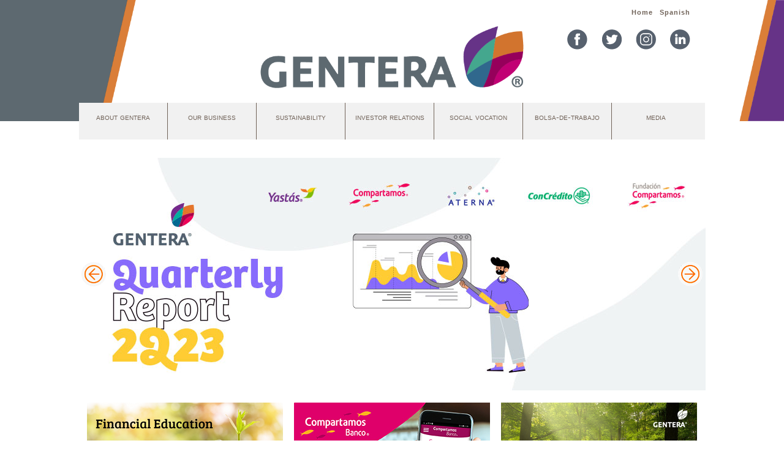

--- FILE ---
content_type: text/html; charset=UTF-8
request_url: https://www.gentera.com.mx/gentera/!ut/p/z1/04_Sj9CPykssy0xPLMnMz0vMAfIjo8zi_Q1MHD3cLYx8_H2CXAwcQ8I8TI2C_Yw9Qwz1wwkpiAJKG-AAjgZA_VGElHjpR6Xn5CdBXOOYl2Rska4fVZSallqUWqRXWgQUzigpKSi2UjVQNSgvL9dLz89Pz0nVS87PVTXApiUjv7hEPwJVpX5BboSBblRSZbmjoiIAYrhZPQ!!/dz/d5/L2dBISEvZ0FBIS9nQSEh/
body_size: 9605
content:
<!DOCTYPE html>
<html lang="en" >
<head>
<meta name="theme-color" content="#5D6A72">
<meta name="msapplication-navbutton-color" content="#5D6A72">
<meta name="apple-mobile-web-app-status-bar-style" content="#5D6A72">
<meta name="viewport" content="width=device-width, initial-scale=1, maximum-scale=1, minimum-scale=1">
<link rel="stylesheet" href="/contenthandler/!ut/p/digest!eHSeH9YASgykBMNLhLgXfA/sp/mashup:ra:collection?soffset=0&amp;eoffset=17&amp;themeID=ZJ_NOG4HK820HG730QDVNCPVLIMV1&amp;locale=en&amp;mime-type=text%2Fcss&amp;lm=1699082194000&amp;entry=wp_toolbar_common__0.0%3Ahead_css&amp;entry=wp_analytics_aggregator__0.0%3Ahead_css&amp;entry=wp_status_bar__0.0%3Ahead_css&amp;entry=wp_dialog_css__0.0%3Ahead_css&amp;entry=wp_theme_portal_85__0.0%3Ahead_css&amp;entry=wp_portlet_css__0.0%3Ahead_css&amp;entry=wp_draft_page_ribbon__0.0%3Ahead_css&amp;entry=wp_toolbar_projectmenu__0.0%3Ahead_css&amp;entry=wp_toolbar_common_actionbar__0.0%3Ahead_css&amp;entry=wp_toolbar_sitepreview__0.0%3Ahead_css&amp;entry=wp_toolbar_logo__0.0%3Ahead_css&amp;entry=wp_simple_contextmenu_css__0.0%3Ahead_css&amp;entry=wp_toolbar_actionbar__0.0%3Ahead_css&amp;entry=wp_ic4_wai_resources__0.0%3Ahead_css&amp;entry=wp_toolbar_moremenu__0.0%3Ahead_css&amp;entry=wp_oob_sample_styles__0.0%3Ahead_css" type="text/css"/><link rel="alternate" id="head_css_deferred" href="/contenthandler/!ut/p/digest!eHSeH9YASgykBMNLhLgXfA/sp/mashup:ra:collection?soffset=0&amp;eoffset=7&amp;themeID=ZJ_NOG4HK820HG730QDVNCPVLIMV1&amp;locale=en&amp;mime-type=text%2Fcss&amp;lm=1696433778000&amp;entry=wp_contextmenu_css__0.0%3Ahead_css&amp;entry=wp_federated_documents_picker__0.0%3Ahead_css&amp;entry=wcm_inplaceEdit__0.0%3Ahead_css&amp;entry=wp_analytics_tags__0.0%3Ahead_css&amp;entry=wp_dnd_css__0.0%3Ahead_css&amp;entry=wp_content_targeting_cam__0.0%3Ahead_css&amp;deferred=true"/><script type="text/javascript">var djConfig={"baseUrl":"/portal_dojo/v1.9/dojo/","locale":"en","isDebug":false,"debugAtAllCosts":false,"parseOnLoad":false,"afterOnLoad":false,"has":{"dojo-bidi":true},"modulePaths":{"com":"/themeModules/js/com","ibm":"/themeModules/js/ibm","pagebuilder":"/themeModules/modules/pagebuilder/js","portalclient":"/themeModules/modules/portalclient/js","asa":"/themeModules/modules/asa/js","contentmapping":"/themeModules/modules/contentmapping/js","federation":"/themeModules/modules/federation/js"}};djConfig.locale=djConfig.locale.replace(/_/g, "-").replace(/iw/, "he").toLowerCase();(function(){if (typeof(wpModules) == 'undefined') wpModules = {}; if (typeof(wpModules.state) == 'undefined') wpModules.state = {}; if (typeof(wpModules.state.page) == 'undefined') wpModules.state.page = {};wpModules.state.page._initial=[{"nsuri":"http://www.ibm.com/xmlns/prod/websphere/portal/publicparams","name":"selection","value":["Z6_O04AHG82LOLRD0ATVH52SN3IT1"]},{"nsuri":"http://www.ibm.com/xmlns/prod/websphere/portal/publicparams","name":"labelMappings","value":["Z6_O04AHG82LOLRD0ATVH52SN3IT1","Z6_000000000000000000000000A0","Z6_000000000000000000000000A0","Z6_O04AHG82LOLRD0ATVH52SN3IT1"]},{"nsuri":"http://www.ibm.com/xmlns/prod/websphere/portal/publicparams","name":"expansions","value":["Z6_000000000000000000000000A0"]},{"nsuri":"http://www.ibm.com/xmlns/prod/websphere/portal/publicparams/pzn","name":"referer.url","value":["https://www.google.com/"]},{"nsuri":"http://www.ibm.com/xmlns/prod/websphere/portal/publicparams/pzn","name":"referer.host","value":["www.google.com"]}];wpModules.state.page.selectionPath=['Z6_000000000000000000000000A0','Z6_O04AHG82LOLRD0ATVH52SN3IT1'];wpModules.state.page.supportsEditMode=true;wpModules.state.page.supportsToolbar=true;wpModules.state.page.path='';wpModules.state.page.protectedPath='/myportal';wpModules.state.page.publicPath='';})();</script><script type="text/javascript" src="/contenthandler/!ut/p/digest!eHSeH9YASgykBMNLhLgXfA/mashup/ra:collection?themeID=ZJ_NOG4HK820HG730QDVNCPVLIMV1&amp;locale=en&amp;mime-type=text%2Fjavascript&amp;lm=1753494253000&amp;entry=wp_client_main__0.0%3Ahead_js&amp;entry=wp_client_ext__0.0%3Ahead_js&amp;entry=wp_client_logging__0.0%3Ahead_js&amp;entry=wp_client_tracing__0.0%3Ahead_js&amp;entry=wp_modules__0.0%3Ahead_js&amp;entry=wp_state_page__0.0%3Ahead_js&amp;entry=wp_photon_dom__0.0%3Ahead_js&amp;entry=wp_dialog_util__0.0%3Ahead_js&amp;entry=wp_toolbar_common__0.0%3Ahead_js&amp;entry=wp_analytics_aggregator__0.0%3Ahead_js&amp;entry=wp_a11y__0.0%3Ahead_js&amp;entry=wp_dialog_draggable__0.0%3Ahead_js&amp;entry=wp_dialog_main__0.0%3Ahead_js&amp;entry=wp_theme_portal_85__0.0%3Ahead_js&amp;entry=wp_theme_utils__0.0%3Ahead_js&amp;entry=getting_started_module__0.0%3Ahead_js&amp;entry=wp_toolbar_viewframe_validator__0.0%3Ahead_js"></script><link rel="alternate" id="head_js_deferred" href="/contenthandler/!ut/p/digest!IPJAJrprzIfVK6B2LXJ4NA/mashup/ra:collection?themeID=ZJ_NOG4HK820HG730QDVNCPVLIMV1&amp;locale=en&amp;mime-type=text%2Fjavascript&amp;lm=1696433778000&amp;entry=dojo_19__0.0%3Ahead_js&amp;entry=dojo_app_19__0.0%3Ahead_js&amp;entry=dojo_dom_19__0.0%3Ahead_js&amp;entry=dojo_dnd_basic_19__0.0%3Ahead_js&amp;entry=dojo_fx_19__0.0%3Ahead_js&amp;entry=dojo_data_19__0.0%3Ahead_js&amp;entry=dojo_dnd_ext_19__0.0%3Ahead_js&amp;entry=dojo_selector_lite_19__0.0%3Ahead_js&amp;entry=dijit_19__0.0%3Ahead_js&amp;entry=dijit_layout_basic_19__0.0%3Ahead_js&amp;entry=dojox_layout_basic_19__0.0%3Ahead_js&amp;entry=dijit_menu_19__0.0%3Ahead_js&amp;entry=dojo_fmt_19__0.0%3Ahead_js&amp;entry=dijit_form_19__0.0%3Ahead_js&amp;entry=wp_client_selector__0.0%3Ahead_js&amp;entry=wp_dnd_namespace__0.0%3Ahead_js&amp;entry=dijit_tree_19__0.0%3Ahead_js&amp;entry=dijit_layout_ext_19__0.0%3Ahead_js&amp;entry=wp_dnd_source__0.0%3Ahead_js&amp;entry=wp_dnd_util__0.0%3Ahead_js&amp;entry=wp_contextmenu_js__0.0%3Ahead_js&amp;entry=wcm_inplaceEdit__0.0%3Ahead_js&amp;entry=wp_client_dnd__0.0%3Ahead_js&amp;entry=wp_dnd_target__0.0%3Ahead_js&amp;deferred=true"/><link id="HU_Z_AK0:qB" rel="alternate" href="https://www.gentera.com.mx/gentera-old/!ut/p/z0/04_Sj9CPykssy0xPLMnMz0vMAfIjo8zi_Q1MHD3cLYx8_H2CXAwcQ8I8TI2C_Yw9Qwz1C7IdFQECIg55/"><script type="text/javascript">(function() {
	var element = document.getElementById("HU_Z_AK0:qB");
	if (element) {
		wpModules.theme.WindowUtils.baseURL.resolve(element.href);
	}
}());</script><style id="layout-wstate-styles"></style><base href="https://www.gentera.com.mx/gentera-old/!ut/p/z0/04_Sj9CPykssy0xPLMnMz0vMAfIjo8zi_Q1MHD3cLYx8_H2CXAwcQ8I8TI2C_Yw9Qwz1C7IdFQECIg55/">
<title>Gentera-2022</title>

 
<meta name="pageTitle" content=""> 
<meta name="pageDescription" content=""> 
<meta name="pageKeywords" content=""> 

<link id="com.ibm.lotus.NavStateUrl" rel="alternate" href="/gentera-old/!ut/p/z0/04_Sj9CPykssy0xPLMnMz0vMAfIjo8zi_Q1MHD3cLYx8_H2CXAwcQ8I8TI2C_Yw9Qwz1C7IdFQECIg55/" />
<link rel="bookmark" title='Gentera-2022' href='/gentera-old/!ut/p/z0/04_Sj9CPykssy0xPLMnMz0vMAfIjo8zi_Q1MHD3cLYx8_H2CXAwcQ8I8TI2C_Yw9Qwz1C7IdFQECIg55/' hreflang="en"/>


<link href="/contenthandler/!ut/p/digest!JnecS20XWpI9OaaqZPK8bQ/dav/fs-type1/themes/Gentera/images/favicon.ico" rel="shortcut icon" type="image/x-icon" />
<meta name="google-site-verification" content="DSw1Tb5wTAgunPjzaUJUeb-ykteuwTnJePwCx3zhjNc" />
<script>
  (function(i,s,o,g,r,a,m){i['GoogleAnalyticsObject']=r;i[r]=i[r]||function(){
  (i[r].q=i[r].q||[]).push(arguments)},i[r].l=1*new Date();a=s.createElement(o),
  m=s.getElementsByTagName(o)[0];a.async=1;a.src=g;m.parentNode.insertBefore(a,m)
  })(window,document,'script','https://www.google-analytics.com/analytics.js','ga');
  ga('create', 'UA-44395221-1', 'auto');
  ga('send', 'pageview');
</script>

<!-- Meta Pixel Code -->
<script>
  !function(f,b,e,v,n,t,s)
  {if(f.fbq)return;n=f.fbq=function(){n.callMethod?
  n.callMethod.apply(n,arguments):n.queue.push(arguments)};
  if(!f._fbq)f._fbq=n;n.push=n;n.loaded=!0;n.version='2.0';
  n.queue=[];t=b.createElement(e);t.async=!0;
  t.src=v;s=b.getElementsByTagName(e)[0];
  s.parentNode.insertBefore(t,s)}(window, document,'script',
  'https://connect.facebook.net/en_US/fbevents.js');
  fbq('init', '594974565359237');
  fbq('track', 'PageView');
</script>
<noscript><img height="1" width="1" style="display:none"
  src="https://www.facebook.com/tr?id=594974565359237&ev=PageView&noscript=1"
/></noscript>
<!-- End Meta Pixel Code -->

<!-- Google Tag Manager -->
<script>(function(w,d,s,l,i){w[l]=w[l]||[];w[l].push({'gtm.start':
new Date().getTime(),event:'gtm.js'});var f=d.getElementsByTagName(s)[0],
j=d.createElement(s),dl=l!='dataLayer'?'&l='+l:'';j.async=true;j.src=
'https://www.googletagmanager.com/gtm.js?id='+i+dl;f.parentNode.insertBefore(j,f);
})(window,document,'script','dataLayer','GTM-KWJBLDB');</script>
<!-- End Google Tag Manager -->

</head>
<body id="content" class="lotusui30dojo tundra locale_en">	
<!-- Google Tag Manager (noscript) -->
<noscript><iframe src="https://www.googletagmanager.com/ns.html?id=GTM-KWJBLDB"
height="0" width="0" style="display:none;visibility:hidden"></iframe></noscript>
<!-- End Google Tag Manager (noscript) -->

	<div class="wpthemeFrame">
		<header role="banner">
			<div class="wpthemeHeader">
				<div class="wpthemeInner">
					<div class="wpthemeLogo wpthemeLeft">
						<span class="wpthemeAltText">IBM WebSphere Portal</span>
					</div>
					</div>
			</div>
			<div class="wpthemeBanner">
				<div class="wpthemeBannerInner">
					<div class="wpthemeInner">
						<!--<a rel="dynamic-content" href="dyn-cs:id:wp_search_dynspot"></a>-->
						<!-- Top -->
<div id="topMarginless">
	<div id="top">
	    <a href="/gentera">
        <div id="topLeft">
            <img src="/contenthandler/!ut/p/digest!JnecS20XWpI9OaaqZPK8bQ/dav/fs-type1/themes/Gentera/images/logoGentera.png">
        </div>
		</a>
		<div id="topRight">  
		
		<div id="menuSuperior">	
		
				
					<a class="linkMenuSup" href="/gentera">Home</a>
					<img class="imgMenuSup" src="/contenthandler/!ut/p/digest!JnecS20XWpI9OaaqZPK8bQ/dav/fs-type1/themes/Gentera/images/bulletmenu_bco.png">
				
					<a class="linkMenuSup" href='/gentera-old/!ut/p/z0/04_Sj9CPykssy0xPLMnMz0vMAfIjo8zi_Q1MHD3cLYx8_H2CXAwcQ8I8TI2C_Yw9Qwz1g1OL9QuyHRUBZ40sXA!!/?mosHist=1'>Spanish</a>
				 
		</div>
			<div id="genteraFrase">
			  	<div id="redes">
					<div id="topLN"><a href="https://mx.linkedin.com/company/gentera" target="_blank"></a></div>
					<div id="topINSTA"><a href="https://www.instagram.com/gentera_mx/" target="_blank"></a></div>
					<div id="topTW"><a href="https://twitter.com/gentera" target="_blank"></a></div>
					<div id="topFB"><a href="https://www.facebook.com/gentera.mx" target="_blank"></a></div>
					<div class="cf"></div>
				</div>
			</div>
		</div>
        <div class="cf"></div>
    </div>
</div>

<div class="wpthemeClear"></div>
					</div>
				</div>
			</div><!--end main banner-->
			
			<div class="wpthemeBanner wpthemeBannerPrimaryNavigation">
				<div class="wpthemeBannerInner">
					<div class="wpthemeInner">
						
    <div class="wpthemeNavContainer1">
        <nav class="wpthemePrimaryNav" aria-label="Portal Application" role="navigation">
		<div id="menuMarginless"><div id="menu">
        
           <ul class="wpthemeNavList">
				<!--li class="wpthemeNavListItem textMenu wpthemeLeft">                        
										<a href="/compartamos" id="homeIcon"></a>											
								</li-->															
				
														
                    <li class="wpthemeNavListItem textMenu wpthemeLeft leftnone ">
										
                        
                        <a href="/gentera-old/quienes-somos" class="wpthemeLeft   menuItem">
						
                            
                            <span lang="en" dir="ltr">about gentera</span>
                        </a>
						

                    </li>
					
														
                    <li class="wpthemeNavListItem textMenu wpthemeLeft">
										
                        
                        <a href="/gentera-old/nuestras-empresas" class="wpthemeLeft   menuItem">
						
                            
                            <span lang="en" dir="ltr">our business</span>
                        </a>
						

                    </li>
					
														
                    <li class="wpthemeNavListItem textMenu wpthemeLeft">
										
                        
                        <a href="/gentera-old/sostenibilidad" class="wpthemeLeft   menuItem">
						
                            
                            <span lang="en" dir="ltr">sustainability</span>
                        </a>
						

                    </li>
					
														
                    <li class="wpthemeNavListItem textMenu wpthemeLeft">
										
                        
                        <a href="/gentera-old/relacion-con-inversionistas" class="wpthemeLeft   menuItem">
						
                            
                            <span lang="en" dir="ltr">investor relations</span>
                        </a>
						

                    </li>
					
														
                    <li class="wpthemeNavListItem textMenu wpthemeLeft">
										
                        
                        <a href="/gentera-old/vocacion-social" class="wpthemeLeft   menuItem">
						
                            
                            <span lang="en" dir="ltr">social vocation</span>
                        </a>
						

                    </li>
					
														
                    <li class="wpthemeNavListItem textMenu wpthemeLeft">
										
                        
                        <a href="https://vacantesbancocompartamos.gentera.com.mx/" class="wpthemeLeft   menuItem">
						
                            
                            <span lang="en" dir="ltr">bolsa-de-trabajo</span>
                        </a>
						

                    </li>
					
														
                    <li class="wpthemeNavListItem textMenu wpthemeLeft">
										
                        
                        <a href="/gentera-old/prensa" class="wpthemeLeft   menuItem">
						
                            
                            <span lang="en" dir="ltr">media</span>
                        </a>
						

                    </li>
					

            </ul>
			</div></div>
		<!--div id="topCurva"></div-->
				
        </nav>
        <div class="wpthemeClear"></div>
    </div>

<div class="wpthemeClear"></div>
					</div>
				</div>
			</div><!--end primary nav banner-->
			
			<div class="wpthemeSecondaryBanner">
				<div class="wpthemeClear"></div>
			</div><!--end secondary banner-->
		</header>

		<div class="wpthemeMainContent" role="main" aria-label="IBM WebSphere Portal">
			<!-- required - do not remove -->
			<div style="display:none" id="portletState">{}</div><div id="layoutContainers" class="wpthemeLayoutContainers wpthemeLayoutContainersHidden" >	
				<div class="wpthemeInner">					
					<div class="hiddenWidgetsDiv">
	<!-- widgets in this container are hidden in the UI by default -->
	<div class='component-container wpthemeFull ibmDndRow wpthemeCol12of12 hiddenWidgetsContainer id-Z7_O04AHG82LOLRD0ATVH52SN3IT7' name='ibmHiddenWidgets' ></div><div style="clear:both"></div>
</div>
<!-- this layout has one main container -->
<div class="wptheme1Col">
	<div class='component-container wpthemeFull wpthemeLeft wpthemeCol ibmDndColumn wpthemeCol12of12 wpthemePrimary id-Z7_O04AHG82LOLRD0ATVH52SN3I30' name='ibmMainContainer' ><div class='component-control id-Z7_O04AHG82LOLRD0ATVH52SN3QQ3' ><span id="Z7_O04AHG82LOLRD0ATVH52SN3QQ3"></span><section class="ibmPortalControl wpthemeControl wpthemeHidden a11yRegionTarget" role="region">

	
	
	<div class="asa.portlet asa-hidden" id="asa.portlet.Z7_O04AHG82LOLRD0ATVH52SN3QQ3">
		<span class="asa.portlet.id">Z7_O04AHG82LOLRD0ATVH52SN3QQ3</span>

		

	</div>
	
<!-- start header markup -->
	<header class="wpthemeControlHeader" role="banner" aria-label="Skin header">
		<div class="wpthemeInner">
			<h2>
				<img class="dndHandle" draggable="true" ondragstart="wpModules.dnd.util.portletDragStart(event, this, this.parentNode, 30, 0);"
				ondragend="wpModules.dnd.util.portletDragEnd(event);" 
				src="[data-uri]" alt=""/>
				<!-- lm-dynamic-title node marks location for dynamic title support -->
 				<span class="lm-dynamic-title asa.portlet.title a11yRegionLabel"><span lang="en" dir="ltr">Web Content Viewer</span></span>
			</h2>
			<a aria-haspopup="true" aria-label="Display content menu" role="button" href="javascript:;" class="wpthemeIcon wpthemeMenuFocus contextMenuInSkinIcon" style="display:none" tabindex="0">
				<span title="Display content menu"><img aria-label="Display content menu" alt="" src="[data-uri]"></span>
				<span class="wpthemeAltText">Component Action Menu</span>
				<!-- start CAM template -->
				<span class="wpthemeMenu" data-positioning-handler="horizontallyCenteredBelow">
					<div class="wpthemeMenuBorder">
						<!-- define the menu item template inside the "ul" element.  only "css-class", "description", and "title" are handled by the theme's sample javascript. -->
						<ul class="wpthemeMenuDropDown wpthemeTemplateMenu" role="menu">
							<li class="${css-class}" role="menuitem" tabindex="-1"><span
								class="wpthemeMenuText">${title}</span></li>
						</ul>
						<div class="verticalMenuPointer pointer"></div>
					</div> <!-- Template for loading -->
					<div class="wpthemeMenuLoading wpthemeTemplateLoading">${loading}</div>
					<!-- Template for submenu -->
					<div class="wpthemeAnchorSubmenu wpthemeTemplateSubmenu">
						<div class="wpthemeMenuBorder wpthemeMenuSubmenu">
							<ul id="${submenu-id}" class="wpthemeMenuDropDown"
								role="menu">
								<li role="menuitem" tabindex="-1"></li>
							</ul>
						</div>
					</div>
				</span>
				<!-- end CAM template -->
			</a>
			<a aria-haspopup="true" aria-label="Display portlet menu" role="button" href="javascript:;" class="wpthemeIcon wpthemeMenuFocus" tabindex="0"
                onclick="if (typeof wptheme != 'undefined') wptheme.contextMenu.init({ 'node': this, menuId: 'skinAction', jsonQuery: {'navID':ibmCfg.portalConfig.currentPageOID,'windowID':wptheme.getWindowIDFromSkin(this)}, params: {'alignment':'right'}});"
				onkeydown="javascript:if (typeof i$ != 'undefined' &amp;&amp; typeof wptheme != 'undefined') {if (event.keyCode ==13 || event.keyCode ==32 || event.keyCode==38 || event.keyCode ==40) {wptheme.contextMenu.init(this, 'skinAction', {'navID':ibmCfg.portalConfig.currentPageOID,'windowID':wptheme.getWindowIDFromSkin(this)}); return false;}}">
				<span title="Display portlet menu"><img aria-label="Display portlet menu" alt="" src="[data-uri]"></span>
				<span class="wpthemeAltText">Actions</span>
			</a>
		</div>
	</header>
	
	<div class="wpthemeControlBody wpthemeOverflowAuto wpthemeClear"> <!-- lm:control dynamic spot injects markup of layout control -->
	<!-- asa.overlay marks the node that the AsaOverlayWidget will be placed in -->
		<div class="wpthemeASARelPosition">
			<div class="analytics.overlay" ></div>
		</div>
		







































    
    

    
    

    
    
    





    
    
        
        
            
                
                    
                    
                       
                        
                            <script type="text/javascript" src="/wcm/connect/97f08fd1-0a1e-4e34-9cb0-4285b418aaa9/jquery.min.js?MOD=AJPERES&amp;CACHEID=ROOTWORKSPACE-97f08fd1-0a1e-4e34-9cb0-4285b418aaa9-lxPBlpA"></script>
 <script type="text/javascript" src="/wcm/connect/b7dbeaa3-e8e7-40fd-a85b-4dac077deecc/bootstrap.min.js?MOD=AJPERES&amp;CACHEID=ROOTWORKSPACE-b7dbeaa3-e8e7-40fd-a85b-4dac077deecc-lxPBqYC"></script>
<link href="/wcm/connect/38946dc5-e7da-405f-9706-7749f134013d/bootstrap1.min.css?MOD=AJPERES&amp;CACHEID=ROOTWORKSPACE-38946dc5-e7da-405f-9706-7749f134013d-lUgdVxC" rel="stylesheet"  type="text/css">


<script type="text/javascript">
    	$(document).ready(	
			function() {
			    $("#myCarousel").carousel();
});
</script> 

<div id="carrucel" class="row-fluid">  
    <div class="carousel slide" id="myCarousel">
         <div class="carousel-inner"><div class="item active">
 
       
		 <div class="bannerImage">		 			
			
			
				<a href="https://www.gentera.com.mx/wcm/connect/87baa419-416e-4ade-a827-fd3477c3e205/Gentera+2Q23+VF.pdf?MOD=AJPERES&amp;CONVERT_TO=url&amp;CACHEID=ROOTWORKSPACE-87baa419-416e-4ade-a827-fd3477c3e205-oCuFE9U" target="_blank">
				
					<img src="/wcm/connect/b568fe83-0d0d-4588-9d10-6824092c28d6/desktop/banner-1024x380_ing.jpg?MOD=AJPERES&amp;CACHEID=ROOTWORKSPACE-b568fe83-0d0d-4588-9d10-6824092c28d6-desktop-oXiVCHC" alt="" />
				
				</a>
			
		 </div>
   
	
     <div class="caption divCarrucel">
        
        
        
        
     </div>
 
</div><div class="item ">
 
    <a href="https://www.gentera.com.mx/wcm/connect/8268e27a-3570-4f72-ac55-d94bb8618f88/Boleti%CC%81n_Gentera+15+an%CC%83os+en+BMV.PDF?MOD=AJPERES&amp;CONVERT_TO=url&amp;CACHEID=ROOTWORKSPACE-8268e27a-3570-4f72-ac55-d94bb8618f88-o1dCUXd" target="_blank">
     <div class="bannerImage">
        
        
            
                <img src="/wcm/connect/ef02d987-b421-426d-9fd0-bd3358ebbd0b/desktop/banner-1024-x-380.jpg?MOD=AJPERES&amp;CACHEID=ROOTWORKSPACE-ef02d987-b421-426d-9fd0-bd3358ebbd0b-desktop-o1hJqyz" alt="" />
            
        
     </div>
   </a>
   
   
	
     <div class="caption divCarrucel">
        
        
        
        
     </div>
 
</div><div class="item ">
 
    <a href="https://bit.ly/2RjNQGP" target="_blank">
     <div class="bannerImage">
        
        
            
                <img src="/wcm/connect/73dd2327-bed0-48c7-aa23-2bf53ecf5d66/desktop/1024-x-380.jpg?MOD=AJPERES&amp;CACHEID=ROOTWORKSPACE-73dd2327-bed0-48c7-aa23-2bf53ecf5d66-desktop-ogvQE8a" alt="" />
            
        
     </div>
   </a>
   
   
	
     <div class="caption divCarrucel">
        
        
        
        
     </div>
 
</div><div class="item ">
 
    <a href="https://www.gentera.com.mx/informe2022/" target="_blank">
     <div class="bannerImage">
        
        
            
                <img src="/wcm/connect/d135b03e-f49c-4170-aefb-fe17f31b5c60/desktop/1024-x-380_1eng.jpg?MOD=AJPERES&amp;CACHEID=ROOTWORKSPACE-d135b03e-f49c-4170-aefb-fe17f31b5c60-desktop-ouVCwZa" alt="" />
            
        
     </div>
   </a>
   
   
	
     <div class="caption divCarrucel">
        
        
        
        
     </div>
 
</div>       </div>           
       <div class="control-box">                            
              <a title="" target="" href="#myCarousel" data-slide="prev" class="carousel-control left"></a>
              <a title="" target="" href="#myCarousel" data-slide="next" class="carousel-control right"></a>
           </div>  


   </div>
</div>
                        
                    
                
                
            
        
    

    
        





        







    
<div class="wpthemeClear"></div>
	</div>
</section></div><div class='component-control id-Z7_O04AHG82LOLRD0ATVH52SN3Q11' ><span id="Z7_O04AHG82LOLRD0ATVH52SN3Q11"></span><section class="ibmPortalControl wpthemeControl wpthemeHidden a11yRegionTarget" role="region">

	
	
	<div class="asa.portlet asa-hidden" id="asa.portlet.Z7_O04AHG82LOLRD0ATVH52SN3Q11">
		<span class="asa.portlet.id">Z7_O04AHG82LOLRD0ATVH52SN3Q11</span>

		

	</div>
	
<!-- start header markup -->
	<header class="wpthemeControlHeader" role="banner" aria-label="Skin header">
		<div class="wpthemeInner">
			<h2>
				<img class="dndHandle" draggable="true" ondragstart="wpModules.dnd.util.portletDragStart(event, this, this.parentNode, 30, 0);"
				ondragend="wpModules.dnd.util.portletDragEnd(event);" 
				src="[data-uri]" alt=""/>
				<!-- lm-dynamic-title node marks location for dynamic title support -->
 				<span class="lm-dynamic-title asa.portlet.title a11yRegionLabel"><span lang="en" dir="ltr">Web Content Viewer</span></span>
			</h2>
			<a aria-haspopup="true" aria-label="Display content menu" role="button" href="javascript:;" class="wpthemeIcon wpthemeMenuFocus contextMenuInSkinIcon" style="display:none" tabindex="0">
				<span title="Display content menu"><img aria-label="Display content menu" alt="" src="[data-uri]"></span>
				<span class="wpthemeAltText">Component Action Menu</span>
				<!-- start CAM template -->
				<span class="wpthemeMenu" data-positioning-handler="horizontallyCenteredBelow">
					<div class="wpthemeMenuBorder">
						<!-- define the menu item template inside the "ul" element.  only "css-class", "description", and "title" are handled by the theme's sample javascript. -->
						<ul class="wpthemeMenuDropDown wpthemeTemplateMenu" role="menu">
							<li class="${css-class}" role="menuitem" tabindex="-1"><span
								class="wpthemeMenuText">${title}</span></li>
						</ul>
						<div class="verticalMenuPointer pointer"></div>
					</div> <!-- Template for loading -->
					<div class="wpthemeMenuLoading wpthemeTemplateLoading">${loading}</div>
					<!-- Template for submenu -->
					<div class="wpthemeAnchorSubmenu wpthemeTemplateSubmenu">
						<div class="wpthemeMenuBorder wpthemeMenuSubmenu">
							<ul id="${submenu-id}" class="wpthemeMenuDropDown"
								role="menu">
								<li role="menuitem" tabindex="-1"></li>
							</ul>
						</div>
					</div>
				</span>
				<!-- end CAM template -->
			</a>
			<a aria-haspopup="true" aria-label="Display portlet menu" role="button" href="javascript:;" class="wpthemeIcon wpthemeMenuFocus" tabindex="0"
                onclick="if (typeof wptheme != 'undefined') wptheme.contextMenu.init({ 'node': this, menuId: 'skinAction', jsonQuery: {'navID':ibmCfg.portalConfig.currentPageOID,'windowID':wptheme.getWindowIDFromSkin(this)}, params: {'alignment':'right'}});"
				onkeydown="javascript:if (typeof i$ != 'undefined' &amp;&amp; typeof wptheme != 'undefined') {if (event.keyCode ==13 || event.keyCode ==32 || event.keyCode==38 || event.keyCode ==40) {wptheme.contextMenu.init(this, 'skinAction', {'navID':ibmCfg.portalConfig.currentPageOID,'windowID':wptheme.getWindowIDFromSkin(this)}); return false;}}">
				<span title="Display portlet menu"><img aria-label="Display portlet menu" alt="" src="[data-uri]"></span>
				<span class="wpthemeAltText">Actions</span>
			</a>
		</div>
	</header>
	
	<div class="wpthemeControlBody wpthemeOverflowAuto wpthemeClear"> <!-- lm:control dynamic spot injects markup of layout control -->
	<!-- asa.overlay marks the node that the AsaOverlayWidget will be placed in -->
		<div class="wpthemeASARelPosition">
			<div class="analytics.overlay" ></div>
		</div>
		







































    
    

    
    

    
    
    





    
    
        
        
            
                
                    
                    
                       
                        
                            <h1>


    
        
    

</h1>

<div class="menuImg">
<div class ="imgBoton"> 	
	
		
		
			<a target="_new" href="https://bit.ly/3G3wLVt" >
		
	
	      
				
				
					
						<img src="/wcm/connect/465d0a5b-096d-424b-9750-692c88e453e3/Sostenibilidad+%282%29.png?MOD=AJPERES&amp;CACHEID=ROOTWORKSPACE-465d0a5b-096d-424b-9750-692c88e453e3-nRTVGIe" alt="" width="320" height="210" /> 
					
					<div class ="descBoton">
						

						<h1 style="font-size: 34px;font-family:amorsanspro" class="textBlanco">
						   
								
						   
						</h1>
						<br>
						<div>         		
							<p class="textBlanco">  		
							   
									
							   
							</p>
						</div> 
					</div> 
				           
				
		</a>  	
</div><div class ="imgBoton"> 	
	
		
		
			<a target="_new" href="https://bit.ly/3pcKeTJ" >
		
	
	      
				
				
					
						<img src="/wcm/connect/d34f58c3-3fcd-480b-9cbe-284f1e1b7f54/canales+digitales+ingl%C3%A9s.png?MOD=AJPERES&amp;CACHEID=ROOTWORKSPACE-d34f58c3-3fcd-480b-9cbe-284f1e1b7f54-nD9zL6." alt="Gentera una empresa global" width="320" height="210" /> 
					
					<div class ="descBoton">
						

						<h1 style="font-size: 34px;font-family:amorsanspro" class="textBlanco">
						   
								
						   
						</h1>
						<br>
						<div>         		
							<p class="textBlanco">  		
							   
									
							   
							</p>
						</div> 
					</div> 
				           
				
		</a>  	
</div><div class ="imgBoton"> 	
	
		
		
			<a target="_new" href="https://bit.ly/3G3OV9r" >
		
	
	      
				
				
					
						<img src="/wcm/connect/72df0c9b-5abe-483a-ae48-2f4032f509eb/Sostenibilidad+%281%29.png?MOD=AJPERES&amp;CACHEID=ROOTWORKSPACE-72df0c9b-5abe-483a-ae48-2f4032f509eb-nRTVR.." alt="Microfinanzas" width="320" height="210" /> 
					
					<div class ="descBoton">
						

						<h1 style="font-size: 34px;font-family:amorsanspro" class="textBlanco">
						   
								
						   
						</h1>
						<br>
						<div>         		
							<p class="textBlanco">  		
							   
									
							   
							</p>
						</div> 
					</div> 
				           
				
		</a>  	
</div></div>
                        
                    
                
                
            
        
    

    
        





        







    
<div class="wpthemeClear"></div>
	</div>
</section></div></div></div>
<div class="wpthemeClear"></div>
				</div>
			</div>
		</div><!--end main content-->
		
		<footer class="wpthemeFooter" aria-label="IBM WebSphere Portal" role="contentinfo">
			<div class="wpthemeInner">	
				<!-- Bottom -->
<div id="bottomMarginless">
	<div id="pie">
		
			<div class="mapaFooter">   
				<ul>
					<li><a href="/gentera/bottom/avisos-privacidad" target="_self"  class="linkBottom">Privacy</a></li>
					<li><a href="/gentera/bottom/tips-seguridad" target="_self"  class="linkBottom">Tips privacy</a></li>				
					<li><a href="/gentera" target="_self"  class="linkBottom">Home</a></li>									
				</ul>	   
			</div>
			<div class="mapaFooter">   
				<ul>
				    <li><a href="/gentera/quienes-somos" target="_self"  class="linkBottom">About us</a></li>
					<li><a href="/gentera/quienes-somos/nuestra-trayectoria" target="_self"  class="linkBottom">Our history</a></li>
					<li><a href="/gentera/nuestras-empresas" target="_self"  class="linkBottom">Corporate structure</a></li>				
				</ul>	   
			</div>
			<div class="mapaFooter">   
				<ul>
					<li><a href="/gentera/relacion-con-inversionistas/informacion-general" target="_self"  class="linkBottom">Investor </a></li>					
					<li><a href="/gentera/relacion-con-inversionistas/gobierno-corporativo/consejo-administracion" target="_self"  class="linkBottom">Board of Directors</a></li>
					<li><a href="/gentera/bottom/annual-report" target="_new"  class="linkBottom">Annual and Sustainability Report</a></li>									
				</ul>	   
			</div>
			<div class="mapaFooterR">   
				<ul>
					<li><a href="/gentera" target="_self"  class="linkBottom"></a></li>										
					<li><a href="/gentera/top/contacto" target="_self"  class="linkBottom">Contact</a></li>
					<li><a href="/gentera/bottom/mapa-sitio" target="_new"  class="linkBottom">Site Map</a></li>
				</ul>	   
			</div>			
		 
	</div>	
	<div id="bottom">
     <img usemap="#barnav_inf" border="0" src="/contenthandler/!ut/p/digest!JnecS20XWpI9OaaqZPK8bQ/dav/fs-type1/themes/Gentera/images/logoFooter1.png">
	 <map name="barnav_inf">
          <area shape="rect" coords="10,20,120,65" target="_blank" href="https://www.cemefi.org/esr/" title="www.cemefi.org">
          <area shape="rect" coords="170,20,215,65" target="_blank" href="https://www.bmv.com.mx/es/emisoras/perfil/GENTERA-7472" title="www.bmv.com.mx"> 
          <area shape="rect" coords="270,20,320,65" target="_blank" href="https://www.greatplacetowork.com.mx/" title="www.greatplacetowork.com.mx">
		  <area shape="rect" coords="370,20,420,65" target="_blank" href="http://edge-cert.org/" title="edge-cert.org">
		  <area shape="rect" coords="480,20,525,65" target="_blank" href="http://rea.inai.org.mx/_catalogs/masterpage/Sec6_1.aspx" title="rea.ifai.org.mx">  
     </map>
	 </div>  
	 
	 <img src="/contenthandler/!ut/p/digest!JnecS20XWpI9OaaqZPK8bQ/dav/fs-type1/themes/Gentera/images/logoFooter2.png">
	   <script>
	$(document).ready(function(){
		$('a[href*="/gentera/bottom/annual-report"]').click(function(){
			ga('send', 'event', 'File', 'download', 'AnualReport2018');
		});
	});
  </script>
	 
     
</div>
<!-- Bottom -->
<style>
.wpthemePrimaryNav li.wpthemeNavListItem {
    width: 144px;
}
</style>
<div class="wpthemeClear"></div>
			</div>
		</footer><!-- page footer -->
		
	</div><!-- end frame -->
	
	<!-- SmartSource Data Collector TAG -->
	<!--script type="text/javascript">
	//<![CDATA[
	var _tag=new WebTrends();
	_tag.dcsGetId();
	//]]>
	</script-->
	<!--script type="text/javascript">
	//<![CDATA[
	_tag.dcsCustom=function(){ 
	}
	_tag.dcsCollect();
	//]]>
	</script-->
	<!--noscript>
	<div><img alt="DCSIMG" id="DCSIMG" width="1" height="1" src="https://www.transaccional.compartamos.com.mx/dcs5o2snn000004zl7pvg4yd6_3o6z/njs.gif?dcsuri=/nojavascript&amp;WT.js=No&amp;WT.tv=9.4.0&amp;dcssip=www.compartamos.com.mx"/></div>
	</noscript-->
	<!-- END OF SmartSource Data Collector TAG -->	
	
    <!-- This is responsible for bootstrapping the configuration for the javascript framework. 
        This is located here instead of the head section to improve client performance. -->
	<div class="wpthemeComplementaryContent" id="wpthemeComplementaryContent" role="region" aria-labelledby="wpthemeComplementaryContentText">
		<span class="wpthemeAltText" id="wpthemeComplementaryContentText" >Complementary Content</span>
		<script type="text/javascript" src="/contenthandler/!ut/p/digest!JnecS20XWpI9OaaqZPK8bQ/mashup/ra:collection?themeID=ZJ_NOG4HK820HG730QDVNCPVLIMV1&amp;locale=en&amp;mime-type=text%2Fjavascript&amp;lm=1769237962469&amp;entry=wp_portal__0.0%3Aconfig_config_static&amp;entry=wcm_config__0.0%3Aconfig_config_static&amp;entry=wcm_inplaceEdit__0.0%3Aconfig_config_static"></script><script type="text/javascript">i$.merge({"ibmCfg":{"themeConfig":{"themeUniqueName":"Gentera","themeRootURI":"/contenthandler/!ut/p/digest!JnecS20XWpI9OaaqZPK8bQ/dav/fs-type1/themes/Gentera","themeWebAppBaseURI":"/Gentera/themes/html/dynamicSpots","themeWebDAVBaseURI":"dav:fs-type1/themes/Gentera/","modulesWebAppBaseURI":"/themeModules","commonResourcesRootURI":"/contenthandler/!ut/p/digest!JnecS20XWpI9OaaqZPK8bQ/dav/fs-type1/common-resources","isRTL":false,"isPageRenderModeCSA":false,"portletOverridePageTitle":"Gentera-2022","currentContentNodeOID":"Z6_O04AHG82LOLRD0ATVH52SN3IT1","loadingImage":"css/images/loading.gif","dndSourceDefinitions":[],"categorySources":["system/WebContentCategory.json,label:shelf_socialCategory"],"styleSources":["system/CtcStyles.json"],"layoutSources":["system/CtcLayouts.json"]},"portalConfig":{"locale":"en","portalURI":"","contentHandlerURI":"/contenthandler/!ut/p/digest!vBYIEcqdYTpNbXeBlwlQ2w/","pocURI":"/!ut/p/z0/0wcA1NLTeQ!!/","isVirtualPortal":false,"canImpersonate":false,"themeRootURI":"/Gentera/themes/html/dynamicSpots","parentPageID":"Z6_000000000000000000000000A0","currentPageOID":"Z6_O04AHG82LOLRD0ATVH52SN3IT1","canAnonymousUserViewCurrentPage":true,"bootstrapState":"&lt;?xml version=&#034;1.0&#034; encoding=&#034;UTF-8&#034;?&gt;&lt;root xmlns=&#034;http://www.ibm.com/xmlns/prod/websphere/portal/v6.1/portal-state&#034;&gt;&lt;state type=&#034;navigational&#034;&gt;&lt;selection selection-node=&#034;Z6_O04AHG82LOLRD0ATVH52SN3IT1&#034;&gt;&lt;mapping src=&#034;Z6_O04AHG82LOLRD0ATVH52SN3IT1&#034; dst=&#034;Z6_000000000000000000000000A0&#034;/&gt;&lt;mapping src=&#034;Z6_000000000000000000000000A0&#034; dst=&#034;Z6_O04AHG82LOLRD0ATVH52SN3IT1&#034;/&gt;&lt;/selection&gt;&lt;expansions&gt;&lt;node id=&#034;Z6_000000000000000000000000A0&#034;/&gt;&lt;/expansions&gt;&lt;shared-parameters id=&#034;global&#034;&gt;&lt;shared-parameter nsuri=&#034;http://www.ibm.com/xmlns/prod/websphere/portal/publicparams/pzn&#034; localpart=&#034;referer.url&#034;&gt;&lt;value&gt;https://www.google.com/&lt;/value&gt;&lt;/shared-parameter&gt;&lt;shared-parameter nsuri=&#034;http://www.ibm.com/xmlns/prod/websphere/portal/publicparams/pzn&#034; localpart=&#034;referer.host&#034;&gt;&lt;value&gt;www.google.com&lt;/value&gt;&lt;/shared-parameter&gt;&lt;/shared-parameters&gt;&lt;/state&gt;&lt;/root&gt;","isUserLoggedIn":false,"currentUser":"anonymous portal user","currentUserOID":"","aggregatedStyle":null,"isCurrentPageEditable":true,"wcmPageMetadata":{"contentRoot":null,"sharingScope":null},"projectUUID":null},"userName":""},"com_ibm_theme_capabilities":{"wp_toolbar_viewframe_validator":"0.0","toolbar":"8.5","wp_theme_portal_85":"0.0","wp_client_ext":"0.0","wp_oob_sample_styles":"0.0","wp_a11y":"0.0","wp_custom_page_style":"0.0","wp_simple_contextmenu_main":"0.0","wp_toolbar_informationmode":"0.0","wp_client_tracing":"0.0","wp_toolbar85":"0.0","wp_draft_page_ribbon":"0.0","wp_theme_utils":"0.0","wp_toolbar_common":"0.0","photon.dom":"1.0","wp_toolbar_sitepreview_menuactions":"0.0","wp_dialog_draggable":"0.0","getting_started_module":"0.0","analytics_aggregator":"8.0","wp_theme_skin_region":"0.0","wp_toolbar_common_actionbar":"0.0","wp_simple_contextmenu_css":"0.0","hasBaseURL":"true","wp_client_logging":"0.0","wp_portal":"0.0","wp_analytics_aggregator":"0.0","wp_ic4_wai_resources":"0.0","wp_toolbar_contextmenu":"0.0","wp_toolbar_logo":"0.0","wp_toolbar_menuactions":"0.0","wp_layout_windowstates":"0.0","wp_dialog_css":"0.0","wp_simple_contextmenu_ext":"0.0","wp_photon_dom":"0.0","wp_simple_contextmenu_templates":"0.0","wp_state_page_modes":"0.0","wp_toolbar_sitepreview":"0.0","wp_toolbar_projectmenu":"0.0","wp_toolbar_actionbar":"0.0","wp_searchbar":"0.0","wp_toolbar_moremenu":"0.0","wp_dialog_main":"0.0","wp_modules":"0.0","wp_hiddenpages":"0.0","wp_theme_high_contrast":"0.0","wp_client_main":"0.0","wp_theme_menus":"0.0","wp_status_bar":"0.0","wp_hiddencontent":"0.0","wp_portlet_css":"0.0","wp_toolbar_utils":"0.0","a11y":"1.0","wp_toolbar_host_view":"0.0","wp_dialog_util":"0.0","wp_state_page":"0.0","simple-contextmenu":"1.1","modules":"0.1","wp_simple_contextmenu_js":"0.0","wp_dynamicContentSpots_Gentera":"0.0"},"com_ibm_device_class":[]});ibmCfg.portalConfig.bootstrapState=(ibmCfg.portalConfig.bootstrapState||"").replace(/&lt;/gm, '<').replace(/&gt;/gm, '>').replace(/&amp;/gm, '&').replace(/&#039;/gm, "'").replace(/&#034;/gm, '"');i$.merge({"ibmCfg":{"portalConfig":{"asaConfig":{"canViewAsaReports":"false","canViewAsaSitePromotions":"false","canCreateAsaSitePromotions":"false","canDeleteAsaSitePromotions":"false","reportConfig":{"scopes":[]}}}}});i$.merge({"ibmCfg":{"portalConfig":{"isShowHiddenPages":false}}});</script><script type="text/javascript" src="/contenthandler/!ut/p/digest!IPJAJrprzIfVK6B2LXJ4NA/mashup/ra:collection?themeID=ZJ_NOG4HK820HG730QDVNCPVLIMV1&amp;locale=en&amp;mime-type=text%2Fjavascript&amp;lm=1696433782000&amp;entry=wp_toolbar_utils__0.0%3Aconfig_js&amp;entry=wp_toolbar_menuactions__0.0%3Aconfig_js&amp;entry=wp_dialog_main__0.0%3Aconfig_js&amp;entry=wp_simple_contextmenu_js__0.0%3Aconfig_js&amp;entry=wp_simple_contextmenu_ext__0.0%3Aconfig_js&amp;entry=wp_toolbar_actionbar__0.0%3Aconfig_js&amp;entry=wp_theme_high_contrast__0.0%3Aconfig_js&amp;entry=wp_state_page_modes__0.0%3Aconfig_js&amp;entry=wp_status_bar__0.0%3Aconfig_js&amp;entry=wp_ic4_wai_resources__0.0%3Aconfig_js&amp;entry=wp_toolbar_projectmenu__0.0%3Aconfig_js&amp;entry=wp_toolbar_sitepreview_menuactions__0.0%3Aconfig_js&amp;entry=wp_toolbar_contextmenu__0.0%3Aconfig_js&amp;entry=wp_toolbar_sitepreview__0.0%3Aconfig_js&amp;entry=wp_theme_skin_region__0.0%3Aconfig_js"></script><a rel="alternate" id="config_js_deferred" href="/contenthandler/!ut/p/digest!IPJAJrprzIfVK6B2LXJ4NA/mashup/ra:collection?themeID=ZJ_NOG4HK820HG730QDVNCPVLIMV1&amp;locale=en&amp;mime-type=text%2Fjavascript&amp;lm=1769238556000&amp;entry=wp_portal_ui_utils__0.0%3Aconfig_js&amp;entry=wp_federated_documents_picker__0.0%3Aconfig_js&amp;entry=wp_liveobject_framework_core__0.0%3Aconfig_js&amp;entry=wp_skin_cam__0.0%3Aconfig_js&amp;entry=wp_dnd_main__0.0%3Aconfig_js&amp;entry=wp_contextmenu_config_lof__0.0%3Aconfig_js&amp;entry=wp_contextmenu_js__0.0%3Aconfig_js&amp;entry=wp_content_targeting_cam__0.0%3Aconfig_js&amp;entry=wp_analytics_tags__0.0%3Aconfig_js&amp;entry=wp_movecontrols__0.0%3Aconfig_js&amp;entry=wp_toolbar_controlactions__0.0%3Aconfig_js&amp;deferred=true" style="display:none"> Deferred Modules </a><span id="simpleMenuTemplate" class="wpthemeMenuLeft">
    <div class="wpthemeMenuBorder">
        <div class="wpthemeMenuNotchBorder"></div>
        <!-- define the menu item template inside the "ul" element.  only "css-class", "description", and "title" are handled by the theme's sample javascript. -->
        <ul class="wpthemeMenuDropDown wpthemeTemplateMenu" role="menu">
            <li class="${css-class}" role="menuitem" tabindex="-1"><span class="wpthemeMenuText">${title}</span>${badge}</li>
        </ul>
    </div>
    <!-- Template for loading -->
    <div class="wpthemeMenuLoading wpthemeMenuLoadingText wpthemeTemplateLoading">${loading}</div>
    <!-- Template for submenu -->
    <div class="wpthemeAnchorSubmenu wpthemeTemplateSubmenu">
        <div class="wpthemeMenuBorder wpthemeMenuSubmenu">
            <ul id="${submenu-id}" class="wpthemeMenuDropDown" role="menu"><li role="menuitem" tabindex="-1"></li></ul>
        </div>
    </div>
</span><a rel="alternate" id="config_markup_deferred" href="/contenthandler/!ut/p/digest!WfYuq4NZ7IZBcXj2pQUmGA/mashup/ra:collection?themeID=ZJ_NOG4HK820HG730QDVNCPVLIMV1&amp;locale=en&amp;mime-type=text%2Fplain&amp;entry=wp_skin_cam__0.0%3Aconfig_markup&amp;entry=wp_dnd_main__0.0%3Aconfig_markup&amp;entry=wp_contextmenu_templates__0.0%3Aconfig_markup&amp;deferred=true" style="display:none"> Deferred Modules </a></div>
</body>
</html>

--- FILE ---
content_type: text/javascript; charset=UTF-8
request_url: https://www.gentera.com.mx/contenthandler/!ut/p/digest!IPJAJrprzIfVK6B2LXJ4NA/mashup/ra:collection?themeID=ZJ_NOG4HK820HG730QDVNCPVLIMV1&locale=en&mime-type=text%2Fjavascript&lm=1696433782000&entry=wp_toolbar_utils__0.0%3Aconfig_js&entry=wp_toolbar_menuactions__0.0%3Aconfig_js&entry=wp_dialog_main__0.0%3Aconfig_js&entry=wp_simple_contextmenu_js__0.0%3Aconfig_js&entry=wp_simple_contextmenu_ext__0.0%3Aconfig_js&entry=wp_toolbar_actionbar__0.0%3Aconfig_js&entry=wp_theme_high_contrast__0.0%3Aconfig_js&entry=wp_state_page_modes__0.0%3Aconfig_js&entry=wp_status_bar__0.0%3Aconfig_js&entry=wp_ic4_wai_resources__0.0%3Aconfig_js&entry=wp_toolbar_projectmenu__0.0%3Aconfig_js&entry=wp_toolbar_sitepreview_menuactions__0.0%3Aconfig_js&entry=wp_toolbar_contextmenu__0.0%3Aconfig_js&entry=wp_toolbar_sitepreview__0.0%3Aconfig_js&entry=wp_theme_skin_region__0.0%3Aconfig_js
body_size: 16756
content:

try{(function(_1){
var _1=_1,_2=_1.document,_3=i$.hasClass,_4=i$.toQuery,_5=i$.fromPath,_6=i$.forEach,_7="edit",_8="info",_9="toolbar:open",_a="toolbar:close",_b="ibm.portal.toolbar.",_c=function(_d){
var _d=_e(_d),_f=_10(_d),uri=_f.uri,_11=_f.params||{},_12=_13(_d);
if(uri){
if(_14()&&!_15(_12)){
if(_d.editMode===true){
_16(uri,_11);
}else{
_17(uri,_11);
}
}else{
_18(uri,_11,_12);
}
}else{
if(_14()){
if(_15(_12)){
_19(_12);
}
}else{
_18(uri,_11,_12);
}
}
},_1a=function(_1b){
_1b.primaryTab=_1b.tab;
_1b.tab=null;
return _c(_1b);
},_1c=function(_1d){
_1d.secondaryTab=_1d.tab;
_1d.tab=null;
return _c(_1d);
},_1e=function(_1f){
var _20=_21();
if(_20){
_20.close(_1f);
}else{
_1f();
}
},_22=function(_23){
_1e(function(){
_24(_23);
});
},_24=function(_25){
var _26=_10(_25),uri=_26.uri,_27=_26.params||{};
if(_14()){
if(uri){
if(!_27.uri){
_27.uri=[];
}
_27.uri.push(_a);
}else{
uri=_a;
}
}
if(uri){
_28(_29(),uri,_27,function(url){
_2a().location.href=url;
});
}
},_14=function(){
var r=_21();
return r;
},_2b=function(_2c,_2d){
var uri=_2e(_2c,_2d);
if(_2c==_7&&_2d&&_14()){
_16(uri);
}else{
_17(uri);
}
},_2e=function(_2f,_30){
var uri=["pagemode:"];
uri.push(_2f);
uri.push(":");
_30?uri.push("on"):uri.push("off");
var r=uri.join("");
return r;
},_31=function(_32){
_2b(_7,_32);
},_33=function(){
var r=_34(_7);
return r;
},_35=function(_36){
_2b(_8,_36);
},_37=function(){
var r=_34(_8);
return r;
},_34=function(_38){
var win=_29(),_39=win.document.body,r=_3(_39,_38+"-mode");
return r;
},_3a=function(_3b,_3c){
var r=false;
if(_3c!==undefined){
r=_3c!==_34(_3b);
}
return r;
},_17=function(uri,_3d){
var win=_29();
_28(win,uri,_3d,function(url){
win.location.href=url;
});
},_16=function(uri,_3e){
if(_14()){
var _3f=_21();
_3f.load(_40(uri,_3e),"view",{"onload":function(){
_3f.restore();
}});
}else{
var win=_29();
_28(win,uri,_3e,function(url){
win.location.href=url;
});
}
},_41=function(_42){
_29().location.reload(_42);
},_10=function(_43){
var r={};
if(_43){
var uri=null,_44={},_45=_43.editMode,_46=_43.infoMode;
if(_3a(_7,_45)){
uri=_2e(_7,_45);
}
if(_3a(_8,_46)){
var _47=_2e(_8,_46);
if(uri){
_44.uri=[_47];
}else{
uri=_47;
}
}
if(uri){
r.uri=uri;
r.params=_44;
}
}
return r;
},_40=function(uri,_48){
var _49={"uri":uri};
if(_48){
_49.params=_48;
}
return _49;
},_e=function(_4a){
if(_14()){
_4a.autoOpenDefaultTabs=false;
}
return _4a;
},_19=function(_4b){
if(_4b&&_15(_4b)){
var _4c=_21();
if(_4c){
var p=_4b.primaryURI,_4d={},_4e=_4b.onCloseDialog;
if(_4e&&_4e.id){
_4d.onCloseDialog=function(_4f){
_50(_4f,_4e.id,_4e.key);
};
}
if(p){
_4c.load(_40(p),"primary",_4d);
}
var s=_4b.secondaryURI;
if(s){
_4c.load(_40(s),"secondary",_4d);
}
}
}
},_50=function(_51,id,key){
var _52=_51,id=id,key=key||"onCloseDialog";
_53(function(w){
try{
var d=w.document;
if(d){
var n=d.getElementById(id);
if(n){
var f=n[key];
if(f){
f.call(n,_51);
}
}
}
}
catch(e){
}
});
},_18=function(uri,_54,_55){
if(uri){
if(!_54){
_54={};
}
if(!_54.uri){
_54.uri=[];
}
_54.uri.push(_9);
}else{
uri=_9;
}
if(_55&&_15(_55)){
if(!_54){
_54={};
}
var p=_55.primaryURI;
if(p){
_54.primaryTabURI=[p];
}
var s=_55.secondaryURI;
if(s){
_54.secondaryTabURI=[s];
}
}
_28(_29(),uri,_54,function(url){
_2a().location.href=url;
});
},_13=function(_56){
var r={};
if(_56){
if(_56.tab||_56.primaryTab||_56.secondaryTab){
var _57=_56.secondaryTab||_56.tab;
if(_57){
r.secondaryURI=_58(_57);
}
var _59=_56.primaryTab;
if(_59){
r.primaryURI=_58(_59);
}
}
r.onCloseDialog=_56.onCloseDialog;
var _5a=_56.autoOpenDefaultTabs;
if(_5a){
if(!r.primaryURI){
r.primaryURI="default";
}
if(!r.secondaryURI){
r.secondaryURI="default";
}
}
}
return r;
},_58=function(t){
if(t.indexOf(_b)==0||t.indexOf("Z6_")==0){
return "nm:oid:"+t;
}else{
return t;
}
},_15=function(_5b){
var r=_5b&&(_5b.primaryURI||_5b.secondaryURI);
return r;
},_28=function(win,uri,_5c,cb){
_5d(win).then(function(url){
var _5e=url,buf=[];
buf.push(_5e);
if(_5e.indexOf("?")<0){
buf.push("?");
}else{
buf.push("&");
}
buf.push("uri=");
buf.push(uri);
if(_5c){
buf.push("&");
buf.push(_4(_5c));
}
var r=buf.join("");
cb(r);
});
},_5d=function(win){
var r=wpModules.theme.WindowUtils.findBaseURL(win);
return r;
},_5f=function(win){
var r=wpModules.theme.WindowUtils.getBaseURL(win);
return r;
},_29=function(){
var wu=wpModules.theme.WindowUtils,r=(wu&&wu.getWindow(wu.VIEW_AREA))||_1;
return r;
},_53=function(cb){
var _60=_2a(),_61=_60.frames;
cb.call(this,_60);
if(_61&&_61.length>0){
_6(_61,function(f){
cb.call(this,f.window);
});
}
},_2a=function(){
var win=_29(),r=(win.parent||win);
return r;
},_21=function(){
var r=_5("wpModules.toolbar.NavigationController",false,_2a());
return r;
},_62=_5("wpModules.toolbar",true);
_62.openToolbar=_c;
_62.openPrimaryTab=_1a;
_62.openSecondaryTab=_1c;
_62.closeTab=_1e;
_62.closeToolbar=_22;
_62.isToolbarOpened=_14;
_62.setEditModeActive=_31;
_62.isEditModeActive=_33;
_62.setInfoModeActive=_35;
_62.isInfoModeActive=_37;
_62.loadViewArea=_17;
_62.reloadViewArea=_41;
_62.getViewAreaWindow=_29;
_62.getToolbarMasterWindow=_2a;
_62.getBaseURL=_5f;
})(window);


}catch(e){console.log("Module 'wp_toolbar_utils': ",e);}
try{if(typeof (wpModules.toolbar)=="undefined"){
wpModules.toolbar={};
}
if(typeof (wpModules.toolbar.menuActions)=="undefined"){
wpModules.toolbar.menuActions={};
}


}catch(e){console.log("Module 'wp_toolbar_menuactions': ",e);}
try{(function(){
    i$.merge({
	"move_page_dialog_title":"Move the page '{0}' to...",
	"edit_wiring_dialog_title":"Manage Communication Endpoints for '{0}'",
	"confirm_delete_page_anonymous":"Are you sure you want to delete this page and all of its children?",
	"delete_control_dialog_title":"Delete Portlet",
	"confirm_delete_page":"Are you sure you want to delete the page '{0}' and all of its children?",
	"confirm_delete_control_anonymous":"Are you sure you want to remove this portlet from the page?",
	"page_properties_dialog_title":"Manage Page Properties",
	"delete_page_dialog_title":"Delete Page",
	"edit_wiring_dialog_title_anonymous":"Manage Communication Endpoints",
	"preview_as_user_dialog_title":"Preview as User",
	"confirm_delete_control":"Are you sure you want to remove the portlet '{0}' from the page?"
},i$.fromPath("wpModules.toolbar.menuActions.nls",true));
})();
}catch(e){console.log("Module 'wp_toolbar_menuactions': ",e);}
try{(function(){
    i$.merge({
	"ICON_STOP":"msgError",
	"ICON_SUCCESS":"msgSuccess",
	"BUTTON_RETRY":"Retry",
	"BUTTON_YES":"Yes",
	"BUTTON_NO":"No",
	"BUTTON_IGNORE":"Ignore",
	"LINK_LEARN_MORE":"Learn More",
	"ICON_WARNING":"msgWarning",
	"ICON_INFORMATION":"msgInfo",
	"LOADING_IMAGE_0":"loading image",
	"BUTTON_ABORT":"Abort",
	"ICON_EXCLAMATION":"msgWarning",
	"BUTTON_CANCEL":"Cancel",
	"BUTTON_CONTINUE":"Continue",
	"BUTTON_OK":"Ok",
	"BUTTON_TRY":"Try Again",
	"LOADING_0":"Loading...",
	"ICON_ASTERISK":"msgInfo",
	"ICON_ERROR":"msgError",
	"CLOSE_IMAGE_0":"close image",
	"CLOSE_0":"Close"
},i$.fromPath("wpModules.dialog.nls",true));
})();
}catch(e){console.log("Module 'wp_dialog_main': ",e);}
try{/** Licensed Materials - Property of IBM, 5724-E76 and 5724-E77, (C) Copyright IBM Corp. 2012 - All Rights reserved.  **/
(function(){
var _1=ibmCfg.portalConfig.contentHandlerURI+((ibmCfg.portalConfig.contentHandlerURI.indexOf("?")<0)?"?":"&")+"uri=menu:${id}",_2=false,_3="Separator",_4="Header",_5=function(){
var _6=i$.hasClass(document.getElementsByTagName("body")[0],"edit-mode");
return _6;
},_7=i$.fromPath("wptheme",true),_8=i$.fromPath("wptheme.contextMenu",true),_9=i$.fromPath("wptheme.contextMenu.extension",true);
i$.mash(_7,{getWindowIDFromSkin:function(_a){
while((_a=_a.parentNode)!=null){
if(i$.hasClass(_a,"component-control")){
var m=_a&&(_a.className||"").match(/id-([\S]+)/);
var _b=m&&m[1];
return _b;
}
}
return null;
},getPortletState:function(_c){
var _d=i$.byId("portletState");
var _e={};
if(_d){
if(!_d._cache){
_d._cache=i$.fromJson(_d.innerHTML);
_d._cache._defaults={"windowState":"normal","portletMode":"view"};
}
if(_d._cache[_c]){
_e=_d._cache[_c];
}else{
_e=_d._cache._defaults;
}
}
return _e;
},isValidOp:function(_f){
if(_f.visibility===false){
return false;
}
var _10=_f.metadata||{};
switch(_f.id){
case "ibm.portal.operations.changePortletMode":
var _11=_7.getPortletState(_10.wid).portletMode!=_10.portletMode;
return _11;
case "ibm.portal.operations.changeWindowState":
var _11=_7.getPortletState(_10.wid).windowState!=_10.windowState;
return _11;
default:
}
return true;
},operation:{changeToHelpMode:function(_12){
var _13=window.location.href;
if(_12.actionUrl){
if(_12.actionUrl.indexOf("?")==0){
var _14=_13.indexOf("#");
if(_14!=-1){
var _15=_13.substring(0,_14);
var _16=_13.substring(_14);
_13=_15+(_15.indexOf("?")==-1?"?":"&")+_12.actionUrl.substring(1);
_13+=_16;
}else{
_13+=(_13.indexOf("?")==-1?"?":"&")+_12.actionUrl.substring(1);
}
}else{
_13=_12.actionUrl;
}
}
window.open(_13,"","resizable=yes,scrollbars=yes,menubar=no,toolbar=no,status=no,width=800,height=600,screenX=10,screenY=10,top=10,left=10");
}},canImpersonate:function(){
return ibmCfg.portalConfig.canImpersonate;
}});
i$.mash(_8,{cache:{},css:{focus:"wpthemeMenuFocus",disabled:"wpthemeMenuDisabled",show:"wpthemeMenuShow",error:"wpthemeMenuError",menuTemplate:"wpthemeTemplateMenu",submenuTemplate:"wpthemeTemplateSubmenu",loadingTemplate:"wpthemeTemplateLoading",complementaryContent:"wpthemeComplementaryContent",menuOverlay:"wpthemeMenuOverlay",alignLeft:"wpthemeMenuLeft",alignRight:"wpthemeMenuRight",noTouch:"wpthemeNoTouch"},init:function(){
var _17;
if(arguments.length==1){
_17=arguments[0];
}else{
_17={node:arguments[0],menuId:arguments[1],jsonQuery:(arguments.length>2)?arguments[2]:null};
}
this.init2(_17);
},init2:function(_18){
var _19=_18.node;
_18.params=_18.params||{};
var _1a=_18.params.autoScroll!==false;
_19._contextMenu=_19._contextMenu||{};
var _1b=_19._contextMenu;
_1b.id=_19._contextMenu.id||_19.getAttribute("id")||Math.round(Math.random()*1000000000);
_19.setAttribute("id",_1b.id);
_1b.menuId=_18.menuId;
_1b.jsonQuery=_18.jsonQuery;
_1b.templateId=_18.params.templateId||null;
_1b.alignLeft=(_18.params.alignment=="left")||false;
_1b.alignRight=(_18.params.alignment=="right")||false;
_1b.touchDevice=(com_ibm_device_class.indexOf("tablet")!=-1)||(com_ibm_device_class.indexOf("smartphone")!=-1);
_1b.closeFn=function(_1c,evt){
var fn=_18.onClose;
if(fn){
if(i$.isFunction(fn)){
try{
fn();
}
catch(exc){
console.log("error executing function "+fn+" - "+exc);
}
}
}
_7.contextMenu.close(_1b,_1c,evt);
};
if(_1b.touchDevice){
var _1d=i$.bindDomEvt(document.body,"touchmove",function(evt){
var _1e=(evt)?evt.target||evt.srcElement:null;
var _1f=i$.byId(_1b.id);
if(i$.hasClass((_1b.shadowNode)?_1b.shadowNode:_1f,_24.show)&&!i$.isDescendant(_1e,_1b.shadowNode)){
i$.unbindDomEvt(_1d);
if(_1b._inProgress){
_displayMenu=false;
}
_1b.closeFn(false);
}
});
}
var _20=function(_21){
if(_21.displayMenu){
_1b.activeAction=false;
i$.fireEvent("wptheme/contextMenu/close/all");
var _22=i$.byId(_1b.id);
if(!_1b._submenu){
i$.fireEvent("wptheme/contextMenu/close/all");
_7.contextMenu._updateAbsolutePosition(_22);
}
var _23=_7.contextMenu._adjustScreenPositionStart();
i$.addClass((_1b.shadowNode)?_1b.shadowNode:_22,_24.show);
if(_1a){
_7.contextMenu._adjustScreenPositionEnd(_23);
}
var _25=_22._firstSelectable;
if(_25){
_25.focus();
_22._currentSelected=_25;
}
i$.addClass((_1b.shadowNode)?_1b.shadowNode:_22,("ontouchstart" in document)?"":_24.noTouch);
}
};
_7.contextMenu._initialize(_19).then(_20,_20);
_19=null;
},initSubmenu:function(_26,_27,_28){
_26._contextMenu=_26._contextMenu||{};
var _29=_26._contextMenu;
_29._submenu=true;
_29._menuitemTemplate=_28._menuitemTemplate;
_29._subMenuTemplate=_28._subMenuTemplate;
_29._loadingTemplate=_28._loadingTemplate;
_7.contextMenu.init(_26,_27,_28.jsonQuery);
},_findFocusNode:function(_2a){
var _2b,i,_2c;
var _2d=function(_2e,_2f){
var l=_2e.childNodes.length;
for(i=0;i<l;i++){
if(_2b){
break;
}
_2c=_2e.childNodes[i];
if(i$.hasClass(_2c,_24.focus)){
_2b=_2c;
break;
}
if(_2c.childNodes){
i=_2d(_2c,i);
}
}
return _2f;
};
if(i$.hasClass(_2a,_24.focus)){
return _2a;
}
_2d(_2a);
return _2b;
},_findNodes:function(_30,_31){
var _32,_33,_34,_35,i,_36;
var _37=function(_38,_39){
for(i=_38.childNodes.length-1;i>=0;i--){
_36=_38.childNodes[i];
if(i$.hasClass(_36,_24.menuTemplate)){
_33=_36;
continue;
}
if(i$.hasClass(_36,_24.submenuTemplate)){
_34=_36;
continue;
}
if(i$.hasClass(_36,_24.loadingTemplate)){
_35=_36;
continue;
}
if(_36.childNodes){
i=_37(_36,i);
}
}
return _39;
};
if(_31&&!_30._contextMenu.menuNode){
_32=document.getElementById(_31);
if(_32){
_32=_32.cloneNode(true);
_30.appendChild(_32);
}
}
_37(_30);
if(!_33){
_32=document.getElementById("simpleMenuTemplate");
if(_32){
_32=_32.cloneNode(true);
_30.appendChild(_32);
_37(_30);
}
}
var _3a={"root":_32,"menu":_33,"submenu":_34,"loading":_35};
return _3a;
},_findNextNodeByKeyCode:function(_3b,_3c){
var _3d=_3b.parentNode;
var _3e,_3f,_40,i,j;
var l=_3d.childNodes.length;
for(i=0;i<l;i++){
if(_3d.childNodes[i]==_3b){
break;
}
}
for(j=i+1;j<l;j++){
_3e=_3d.childNodes[j];
_3f=_3e.textContent||_3e.innerText;
if(_3e._menuitem&&_3e._menuitem.type!=_4&&_3e._menuitem.type!=_3&&_3f&&_3f.charAt(0).toUpperCase().charCodeAt(0)==_3c){
_40=_3d.childNodes[j];
return _40;
}
}
for(j=0;j<i;j++){
_3e=_3d.childNodes[j];
_3f=_3e.textContent||_3e.innerText;
if(_3e._menuitem&&_3e._menuitem.type!=_4&&_3e._menuitem.type!=_3&&_3f&&_3f.charAt(0).toUpperCase().charCodeAt(0)==_3c){
_40=_3d.childNodes[j];
return _40;
}
}
return null;
},_invalidateCallback:function(){
_7.contextMenu.cache={};
},_initialize:function(_41){
var _42=true;
var _43=_41._contextMenu;
if(_7.contextMenu.cache[_43.id]||_43._inProgress){
return i$.promise.resolved({displayMenu:_42});
}
_43._inProgress=true;
i$.addListener("wptheme/contextMenu/invalidate/all",_7.contextMenu._invalidateCallback);
var _44,_45,tmp=i$.createDom("div"),_46;
if(_43._submenu){
tmp.innerHTML=_43._subMenuTemplate.replace(/\$\{submenu-id\}/g,_43.id+"_menu");
_41.appendChild(tmp.firstChild);
_44=i$.byId(_43.id+"_menu");
_45=i$.createDom("div");
_45.innerHTML=_43._loadingTemplate;
}else{
var _47=_7.contextMenu._findNodes((_43.shadowNode)?_43.shadowNode:_41,_41._contextMenu.templateId);
_44=_47.menu;
_46=_47.root;
if(_46){
if(_43.alignLeft||_43.alignRight){
i$.removeClass(_46,_24.alignLeft);
i$.removeClass(_46,_24.alignRight);
if(_43.alignLeft){
i$.addClass(_46,_24.alignLeft);
}else{
i$.addClass(_46,_24.alignRight);
}
}
_46.removeAttribute("id");
}
if(!_43._menuitemTemplate){
_43._menuitemTemplate=i$.trim(_44.innerHTML);
}
if(!_43._loadingTemplate){
_45=i$.createDom("div");
_45.appendChild(_47.loading);
_43._loadingTemplate=i$.trim(_45.innerHTML);
_43._loadingTemplate=_43._loadingTemplate.replace(/\$\{loading\}/g,_7.contextMenu.nls.LOADING_0);
_45=null;
}
_45=i$.createDom("div");
_45.innerHTML=_43._loadingTemplate;
if(_47.submenu){
tmp.appendChild(_47.submenu.cloneNode(true));
if(!_43._subMenuTemplate){
_43._subMenuTemplate=i$.trim(tmp.innerHTML);
}
}
}
while(_44.firstChild){
_44.removeChild(_44.firstChild);
}
_44.appendChild(_45);
var _48;
if(_43._submenu){
_48=_43.shadowNode;
}else{
if(_43.shadowNode){
_48=_43.shadowNode;
}else{
_48=_7.contextMenu._transformIntoAbsolutePosition(_41);
}
}
i$.addClass((_48)?_48:_41,_24.show);
i$.bindDomEvt((_48)?_48:_41,"onmouseleave",function(){
if(_43._inProgress){
_42=false;
}
_43.closeFn(false);
});
var _49=_7.contextMenu._load(_43).then(function(_4a){
var _4b=_7.contextMenu._parseData(_4a).then(function(_4c){
_4c=_7.contextMenu._filterMenu(_4c);
if(!_4c||_4c.length==0){
_4c=[{type:"Menuitem",_enabled:true,itemClass:_24.error,title:{value:_7.contextMenu.nls.NO_ITEMS_0,lang:"en"}}];
}
_7.contextMenu._buildMenu(_43,_44,_4c);
_43._inProgress=false;
_7.contextMenu.cache[_43.id]=true;
return {displayMenu:_42};
});
return _4b;
},function(){
var tmp=i$.createDom("div");
tmp.innerHTML=_7.contextMenu._fromTemplate(_43._menuitemTemplate,_24.error,_7.contextMenu.nls.ERROR_LOADING_0);
while(_44.firstChild){
_44.removeChild(_44.firstChild);
}
_44.appendChild(tmp);
_43._inProgress=false;
_7.contextMenu.cache[_43.id]=true;
return {displayMenu:_42};
});
return _49;
},close:function(_4d,_4e,evt){
var _4f=(evt)?evt.target||evt.srcElement:null;
var _50=i$.byId(_4d.id);
i$.removeClass((_4d.shadowNode)?_4d.shadowNode:_50,_24.show);
if(!_4d.activeAction){
var _51=_50._currentSelected;
if(_51){
_51.blur();
}
var _52=_7.contextMenu._findFocusNode(_50);
window.setTimeout(function(){
((_52)?_52:_50).focus();
if(_4e){
window.setTimeout(function(){
_7.contextMenu._applyAction(_4f);
},0);
}
},0);
}
},_load:function(_53){
var _54=_1.replace(/\$\{id\}/g,_53.menuId);
if(_53.jsonQuery){
_54+=(_54.indexOf("?")==-1?"?":"&")+i$.toQuery(_53.jsonQuery);
}
var _55=i$.xhrGet({url:_54,headers:{"X-IBM-XHR":"true","Cache-Control":"No-Cache"},responseType:"json"}).then(function(_56){
var _57=_53.jsonQuery.secondaryRootNode;
if(_57!=null){
_53.jsonQuery.rootNode=_57;
var _58=_1.replace(/\$\{id\}/g,_53.menuId);
_58+=(_54.indexOf("?")==-1?"?":"&")+i$.toQuery(_53.jsonQuery);
var _59=i$.xhrGet({url:_58,headers:{"X-IBM-XHR":"true"},responseType:"json"}).then(function(_5a){
return _56.data.concat(_5a.data);
});
return _59;
}
return _56.data;
},function(_5b){
var _5c=_5b.xhr.getResponseHeader("Content-Type")||"";
if((_5c.indexOf("text/html")==0)||(_5b.xhr.status==401)){
window.setTimeout(function(){
document.location.reload();
},0);
}
console.log("Error trying to load the context menu feed for '"+_53.menuId+"': "+_5b);
return null;
});
return _55;
},_parseData:function(_5d){
var _5e=[];
i$.each(_5d,function(_5f){
var _60=i$.fromPath("moduleInfo.deferred",false,_5f)?i$.modules.loadDeferred():i$.promise.resolved(true);
_5e.push(_60.then(function(){
var _61=_7.contextMenu._checkFunction(_5f,_5f.visibilityFn,_5f,(typeof _5f.visibility!="undefined")?_5f.visibility:true);
var _62=_7.contextMenu._checkFunction(_5f,_5f.enableFn,_5f,(typeof _5f.enabled!="undefined")?_5f.enabled:true);
return i$.whenAll(_61,_62).then(function(_63){
_5f._visible=_63[0];
_5f._enabled=_63[1];
return _5f;
});
}));
});
var _64=i$.whenAll.apply(i$,_5e);
return _64;
},_filterMenu:function(_65){
var _66=[],_67,_68={"type":_3};
for(var i=_65.length-1;i>=0;i--){
_67=_65[i];
if(!_67._visible){
continue;
}
if(_67.type==_3){
if(_68.type==_3){
continue;
}
}else{
if(_67.type==_4){
if((_68.type==_3)||(_68.type==_4)){
continue;
}
}
}
_68=_67;
_66.unshift(_67);
}
while(_66.length>0&&_66[0].type==_3){
_66=_66.slice(1);
}
return _66;
},_buildMenu:function(_69,_6a,_6b){
var _6c=document.createDocumentFragment(),tmp=i$.createDom("div"),_6d,_6e,_6f,_70,_71,_72,_73=i$.fromPath("wptheme.contextMenu.extension.badge");
for(var i=0,l=_6b.length;i<l;i++){
_6d=_6b[i];
tmp.innerHTML=_7.contextMenu._fromTemplate(_69._menuitemTemplate,_6d,_73);
while(_6e=tmp.firstChild){
if(_6e.nodeType==1){
if(_6d.type=="Submenu"){
_6e._menuitem=_6d;
_6e._jsonData=_69;
i$.bindDomEvt(_6e,"onmouseover",_7.contextMenu._applySubmenu);
}else{
if(_6d._enabled){
if(!_71){
_71=_6e;
}
_72=_6e;
_6e.links={previous:_6f,next:null,sub:null};
if(_6f){
_6f.links.next=_6e;
}
if(!_70&&_6d.type!=_4){
_70=_6e;
}
_6e._menuitem=_6d;
_6f=_6e;
i$.bindDomEvt(_6e,"onclick",function(evt){
_7.contextMenu._stopEventPropagation(evt);
_69.closeFn(true,evt);
});
i$.bindDomEvt(_6e,"onkeydown",function(evt){
return _7.contextMenu._applyKeyAction(evt);
});
i$.bindDomEvt(_6e,"onmouseover",function(evt){
return _7.contextMenu._applyFocusAction(evt);
});
}
}
if((_6d.title)&&(i$.isRTL(_6d.title.lang))){
i$.addClass(_6e,"rtl");
_6e.setAttribute("dir","RTL");
}
if(_6d.markupId){
_6e.setAttribute("id",_6d.markupId);
}
if(_73){
_73.injectBadge(_6e);
}
}
_6c.appendChild(_6e);
}
}
_71.links.previous=_72;
_72.links.next=_71;
while(_6a.firstChild){
_6a.removeChild(_6a.firstChild);
}
_6a.appendChild(_6c);
i$.byId(_69.id)._firstSelectable=_70;
i$.byId(_69.id)._currentSelected=null;
},_fromTemplate:function(_74,_75,_76){
var _77,_78,_79,_7a="";
if(typeof (_75)=="string"){
_77=_75;
_78=_76;
_79="";
}else{
_77="type"+_75.type;
if(_75.itemClass){
_77+=" "+_75.itemClass;
}
if(!_75._enabled){
_77+=" "+_24.disabled;
}
_78=(_75.title)?_75.title.value:"";
_79=((_75.description)?_75.description.value:"");
if(_76){
_7a=_76.getAnchor(_75);
}
}
var _7b=_74.replace(/\$\{title\}/g,_78).replace(/\$\{badge\}/g,_7a).replace(/"\$\{css-class\}"/g,"\""+(_77)+"\"").replace(/\$\{css-class\}/g,"\""+(_77)+"\"").replace(/"\$\{description\}"/g,"\""+_79+"\"").replace(/\$\{description\}/g,"\""+_79+"\"");
return _7b;
},_checkFunction:function(_7c,fn,arg,_7d){
if(fn){
if(!_7c.fromPath){
_7c.fromPath={};
}
var _7e=i$.fromPath("wptheme.contextMenu.extension.menuItemScope"),_7f=_7e?_7e.getWindow(_7c):null,_80=_7c.fromPath[fn]||i$.fromPath(fn,false,_7f);
_7c.fromPath[fn]=_80;
if(i$.isFunction(_80)){
try{
return _80(arg);
}
catch(exc){
console.log("error executing function "+fn+" - "+exc);
}
}
}
return i$.promise.resolved(_7d);
},_stopEventPropagation:function(evt){
if(evt){
if(evt.stopPropagation){
evt.stopPropagation();
}else{
evt.cancelBubble=true;
}
}
},_applyKeyAction:function(evt){
var _81=evt.target||evt.srcElement;
var _82=_81;
var _83=null;
while(!_83){
_82=_82.parentNode;
if(_82._contextMenu){
_83=_82;
}
}
var _84=_83._contextMenu;
switch(evt.keyCode){
case 32:
if(evt.preventDefault){
evt.preventDefault();
}
case 13:
_7.contextMenu._stopEventPropagation(evt);
_84.closeFn(true,evt);
return false;
case 9:
case 27:
_84.closeFn(false);
break;
case 40:
_7.contextMenu._moveFocus(evt,_84,_81,"next");
return false;
case 38:
_7.contextMenu._moveFocus(evt,_84,_81,"previous");
return false;
}
var _85=_7.contextMenu._findNextNodeByKeyCode(_81,evt.keyCode);
if(_85){
_85.focus();
return false;
}
return true;
},_moveFocus:function(evt,_86,_87,_88){
var _89=_87.links[_88];
if(_89&&(_89._menuitem.type==_4||_89._menuitem.type==_3)){
var _8a=false;
var _8b=null;
while(!_8b&&!_8a){
_89=_89.links[_88];
if(!_89){
_8a=true;
}else{
if(_89._menuitem.type!=_4&&_89._menuitem.type!=_3){
_8b=_89;
}
}
}
_89=_8b;
}
if(_89){
var _8c=i$.byId(_86.id)._currentSelected;
if(_8c){
_8c.blur();
}
i$.byId(_86.id)._currentSelected=_89;
_89.focus();
}
if(evt.preventDefault){
evt.preventDefault();
}
},_applyFocusAction:function(evt){
var _8d=evt.target||evt.srcElement;
var _8e=_8d;
var _8f=null;
var _90=_8d._menuitem;
while(!_8f){
_8e=_8e.parentNode;
if(_8e._contextMenu){
_8f=_8e;
}
if(!_90){
_8d=_8d.parentNode;
_90=_8d._menuitem;
}
}
var _91=_8f._contextMenu;
var _92=i$.byId(_91.id)._currentSelected;
if(_92!=_8d){
if(_92){
_92.blur();
i$.byId(_91.id)._currentSelected=null;
}
if(_90.type!=_4&&_90.type!=_3){
i$.byId(_91.id)._currentSelected=_8d;
_8d.focus();
}
}
return false;
},_applyAction:function(_93){
var _94=_93;
var _95=null;
var _96=_93._menuitem;
while(!_95){
_94=_94.parentNode;
if(_94._contextMenu){
_95=_94;
}
if(!_96){
_93=_93.parentNode;
_96=_93._menuitem;
}
}
var _97=_95._contextMenu;
_97.activeAction=true;
var p=_7.contextMenu._checkFunction(_96,_96.actionFn,_96,_96.actionUrl);
if(p){
p.then(function(_98){
if(_98&&i$.isString(_98)){
var _99=i$.fromPath("wptheme.contextMenu.extension.actionUrlTarget");
var _9a=(_99)?_99.getWindow(_96):window;
var _9b=_96.actionHttpMethod||"GET";
if(_9b!="GET"){
var _9c=_9a.i$.createDom("form");
_9c.setAttribute("action",_98);
_9b=_9b.toLowerCase();
switch(_9b){
case "get":
_9c.setAttribute("method","GET");
break;
case "delete":
case "put":
var _9d=_9a.i$.createDom("input",{"type":"hidden","name":"x-method-override","value":_9b.toUpperCase()});
_9c.appendChild(_9d);
case "post":
_9c.setAttribute("method","POST");
_9c.setAttribute("enctype","multipart/form-data");
break;
default:
}
_9a.i$.byId(_24.complementaryContent).appendChild(_9c);
_9c.submit();
}else{
var _9e=_9a.i$.createDom("a");
_9e.setAttribute("style","display:none");
_9e.setAttribute("href",_98);
_9a.i$.byId(_24.complementaryContent).appendChild(_9e);
_9e.click();
}
}
});
}
},_applySubmenu:function(evt){
var _9f=evt.target||evt.srcElement;
if(!_9f._jsonData){
_9f=_9f.parentNode;
}
if(_9f._jsonData){
_9f.setAttribute("id",_9f._jsonData.id+"_"+_9f._menuitem.id);
_7.contextMenu.initSubmenu(_9f,_9f._menuitem.id,_9f._jsonData);
}
},_transformIntoAbsolutePosition:function(_a0){
var _a1=_a0.childNodes,_a2,i=0,_a3=false;
while(_a2=_a1[i++]){
if(i$.hasClass(_a2,_24.alignRight)){
_a3=true;
break;
}else{
if(i$.hasClass(_a2,_24.alignLeft)){
break;
}
}
}
var _a4=i$.createDom("div");
_a4.className=_a0.className;
_a4.appendChild(_a2);
i$.byId(_24.complementaryContent).appendChild(_a4);
_a4._contextMenu=_a0._contextMenu;
_a0._contextMenu.shadowNode=_a4;
_a0._contextMenu._menuIsRight=_a3;
var _a5=i$.createDom("span");
_a4.appendChild(_a5);
i$.addClass(_a5,_24.menuOverlay);
_a0._contextMenu.overlayNode=_a5;
_a0._contextMenu.menuNode=_a2;
_7.contextMenu._updateAbsolutePosition(_a0);
return _a4;
},_updateAbsolutePosition:function(_a6){
var _a7=_a6._contextMenu._menuIsRight;
var _a8=_a6._contextMenu.menuNode;
var _a9=_a6._contextMenu.overlayNode;
var _aa=_7.contextMenu._findPos(_a6);
var _ab=2;
_a9.style.left=(_aa[0]-_ab)+"px";
_a9.style.top=(_aa[1]-_ab)+"px";
_a9.style.width=(_a6.offsetWidth+(2*_ab))+"px";
_a9.style.height=(_a6.offsetHeight+(2*_ab))+"px";
var dir=document.getElementsByTagName("html")[0].getAttribute("dir");
if(dir!=null){
dir=dir.toLowerCase();
}else{
dir="";
}
if(!(dir=="rtl")){
_a8.style.left=((_a7)?_aa[0]+_a6.offsetWidth:_aa[0])+"px";
}else{
_a8.style.left=((_a7)?_aa[0]+_a6.offsetWidth-_a6.scrollWidth:_aa[0]+_a6.scrollWidth)+"px";
}
_a8.style.top=_aa[1]+"px";
},_adjustScreenPositionStart:function(){
return document.documentElement.scrollHeight;
},_adjustScreenPositionEnd:function(_ac){
var _ad=document.documentElement.scrollHeight;
if(_ac!=_ad){
document.documentElement.scrollTop=document.documentElement.scrollHeight;
}
},_findPos:function(obj){
var _ae=curtop=0;
if(obj.offsetParent){
do{
_ae+=obj.offsetLeft;
curtop+=obj.offsetTop;
}while(obj=obj.offsetParent);
var _af=[_ae,curtop];
return _af;
}
},});
var _24=_7.contextMenu.css;
})();


}catch(e){console.log("Module 'wp_simple_contextmenu_js': ",e);}
try{(function(){
    i$.merge({
	"NO_ITEMS_0":"No items to display",
	"ERROR_LOADING_0":"Error happened while loading the menu.",
	"LOADING_0":"Loading..."
},i$.fromPath("wptheme.contextMenu.nls",true));
})();
}catch(e){console.log("Module 'wp_simple_contextmenu_js': ",e);}
try{/** Licensed Materials - Property of IBM, 5724-E76 and 5724-E77, (C) Copyright IBM Corp. 2012 - All Rights reserved.  **/
(function(){
function _1(_2){
var _3=window,_4=_2.metadata;
if(_4&&_4._contributionWindow){
return _4._contributionWindow;
}
if(_4&&_4.contributor){
var _5=_4.contributor,_6=_5.lastIndexOf(":"),_7=_5.substr(_6+1),_8=i$.fromPath("wpModules.theme.WindowUtils");
if(_8){
_3=_8.getWindow(_7);
}
}
if(!_4){
_4=_2.metadata={};
}
_4._contributionWindow=_3;
return _3;
};
var _9={getWindow:function(_a){
var _b=(_a.metadata&&_a.metadata.actionUrlTarget)||"same",_c,wu=wpModules.theme.WindowUtils;
_c=_1(_a);
if(_b=="view"){
_c=wu&&wu.getWindow(wu.VIEW_AREA);
}else{
if(_b=="master"){
_c=wu&&wu.getWindow(wu.MASTER);
}
}
return _c||window;
}};
var _d={getWindow:function(_e){
return _1(_e);
}};
i$.toPath("wptheme.contextMenu.extension.actionUrlTarget",_9);
i$.toPath("wptheme.contextMenu.extension.menuItemScope",_d);
var _f={templates:{anchor:"<span class=\"wpthemeMenuBadgeAnchor\"></span>",loading:"<span class=\"wpthemeMenuLoading wpthemeTemplateLoading\"></span>",badge_info:"<span class=\"wpthemeMenuBadge wpthemeMenuBadgeInfo\" aria-live=\"polite\">${count}</span>",badge_warn:"<span class=\"wpthemeMenuBadge wpthemeMenuBadgeWarn\" aria-live=\"polite\">${count}</span>",badge_error:"<span class=\"wpthemeMenuBadge wpthemeMenuBadgeError\" aria-live=\"polite\">${count}</span>"},getAnchor:function(_10){
var md=(_10)?_10.metadata:null;
return (md&&(md.badgeUrl||md.badgeData))?_f.templates.anchor:"";
},injectBadge:function(_11,_12){
var _13=(_12)?_12:_11._menuitem,md=(_13)?_13.metadata:null;
if(md&&(md.badgeUrl||md.badgeData)){
var _14=_f._findNode(_11,"wpthemeMenuBadgeAnchor");
if(_14){
if(md.badgeUrl){
var _15,_16=md.badgeUrl,_17=ibmCfg.portalConfig.contentHandlerURI;
if(_16.indexOf("?")==0){
_15=_17+((_17.indexOf("?")<0)?"?":"&")+_16.substring(1);
}else{
_15=_16;
}
var tmp=i$.createDom("div");
tmp.innerHTML=_f.templates.loading;
_14.appendChild(tmp.firstChild);
i$.xhrGet({url:_15,headers:{"X-IBM-XHR":"true"},responseType:"json"}).then(function(_18){
_f._insertBadge(_18.data,md.badgeTitle,_14);
},function(_19){
while(_14.firstChild){
_14.removeChild(_14.firstChild);
}
});
}else{
_f._insertBadge(md.badgeData,md.badgeTitle,_14);
}
}
}
},_insertBadge:function(_1a,_1b,_1c){
while(_1c.firstChild){
_1c.removeChild(_1c.firstChild);
}
if(_1a&&_1a.count>0){
var tmp=i$.createDom("div");
if(_1a.level=="error"){
tmp.innerHTML=_f.templates.badge_error.replace(/\$\{count\}/g,_1a.count);
}else{
if(_1a.level=="warn"){
tmp.innerHTML=_f.templates.badge_warn.replace(/\$\{count\}/g,_1a.count);
}else{
tmp.innerHTML=_f.templates.badge_info.replace(/\$\{count\}/g,_1a.count);
}
}
if(_1b){
tmp.firstChild.setAttribute("title",_1b);
tmp.firstChild.setAttribute("aria-label",_1b);
}
_1c.appendChild(tmp.firstChild);
}
},_findNode:function(_1d,_1e){
var _1f,i,_20;
var _21=function(_22,_23){
for(i=_22.childNodes.length-1;i>=0;i--){
_20=_22.childNodes[i];
if(i$.hasClass(_20,_1e)){
_1f=_20;
continue;
}
if(_20.childNodes){
i=_21(_20,i);
}
}
return _23;
};
_21(_1d);
return _1f;
}};
i$.toPath("wptheme.contextMenu.extension.badge",_f);
})();


}catch(e){console.log("Module 'wp_simple_contextmenu_ext': ",e);}
try{(function(_1){
var _2="aria-labelledby",_3="aria-describedby",_4="aria-pressed",_5="title",_6="true",_7="false",_8="selected",_9="disabled",_a="show-text",_b="hide-text",_c="disableClick",_d="remove",_e="off-label",_f="on-label",_10="wpToolbarHighContrast",_11="http://www.ibm.com/xmlns/prod/websphere/portal/publicparams",_12="wpPageModeToggleIdContainer",_13="wpInfoModeToggle",_14="wpInfoModeToggleLink",_15="wpPageModeToggle",_16="wptoogleInput",_17="wpPageModeToggleLink",_18="wpPageIsPractitioner",_19="wpPageModeToggleIdContainer",_1a="wpToolbarToggle",_1b="ibm.portal.home.createpage",_1c="wpEditTooltip",_1d="ibm.portal.toolbar.NewPage",_1e="wps.content.root",_1f="wps.Administration",_20="ibm.portal.page.Applications",_21="hcl.portal.practitionerstudio",_22="hcl.portal.helplinks",_23="wpHelpContainerID",_24="wpHelpCenterDialogContent-root",_25="wpHelpCenterDialog",_26=[13,32,38,40],_27=[13,32],T=true,F=false,_28=i$.byId,_29=i$.hasClass,_2a=i$.addClass,_2b=i$.removeClass,_2c=i$.forEach,_2d=i$.toQuery,_2e=i$.fromPath,_2f=i$.bindDomEvt;
function _30(_31,_32){
var _33=_31||_28(_15),_34="valueoff",_35="valueon",_36=_28(_16),_37=_28(_e),_38=_28(_f),_39=document.getElementById("wpViewModeDesc").textContent,_3a=document.getElementById("wpEditModeDesc").textContent,_3b=document.getElementById(_1c);
if(_32){
if(!_29(_33,_35)){
_2b(_33,_34);
_2a(_33,_35);
_2b(_37,_a);
_2b(_38,_b);
_2a(_37,_b);
_2a(_38,_a);
_3b.innerHTML=_3a;
_3c(_33,_4,_6);
_36.setAttribute("checked",true);
}
}else{
if(_29(_33,_35)){
_2b(_33,_35);
_2a(_33,_34);
_2b(_37,_b);
_2b(_38,_a);
_2a(_37,_a);
_2a(_38,_b);
_3b.innerHTML=_39;
_3c(_33,_4,_7);
_36.removeAttribute("checked");
}
}
};
function _3d(_3e,_3f){
var _40=_3e||_28(_13),_41=_28(_14);
if(_3f){
if(!_29(_40,_8)){
_2a(_40,_8);
_3c(_41,_2,"wpInfoModeOnLabel");
_3c(_41,_3,"wpInfoModeOnDesc");
_3c(_41,_4,_6);
_3c(_40,_5,_42(_43(_28("wpInfoModeOnDesc"))));
}
}else{
if(_29(_40,_8)){
_2b(_40,_8);
_3c(_41,_2,"wpInfoModeOffLabel");
_3c(_41,_3,"wpInfoModeOffDesc");
_3c(_41,_4,_7);
_3c(_40,_5,_42(_43(_28("wpInfoModeOffDesc"))));
}
}
};
function _44(_45,e){
if(!_46(e,_27)){
return F;
}
_2a(_45,_8);
var _47=wpModules.toolbar;
if(_47.isToolbarOpened()){
_47.closeToolbar();
}else{
_47.openToolbar({"autoOpenDefaultTabs":true});
}
return T;
};
function _48(_49,_4a,e){
var _4b=_28(_16),_4c=_28(_e),_4d=_28(_f);
if(!_46(e,_27)){
return F;
}
top.document.getElementById("wpToolbarActionBarBackground").style.pointerEvents="none";
if(!_29(_49,_9)){
var t=wpModules.toolbar,_4e=t.isEditModeActive();
if(_4e){
_2b(_4c,_a);
_2b(_4d,_b);
_2a(_4c,_b);
_2a(_4d,_a);
_4b.setAttribute("checked",true);
t.setEditModeActive(F);
}else{
_2b(_4c,_b);
_2b(_4d,_a);
_2a(_4c,_a);
_2a(_4d,_b);
_4b.removeAttribute("checked");
if(_4a&&_4f()){
var _50={"editMode":T};
if(!t.isToolbarOpened()){
_50.autoOpenDefaultTabs=true;
}
t.openToolbar(_50);
}else{
t.setEditModeActive(T);
}
}
_30(_49,!_4e);
}
return T;
};
function _51(_52,e){
if(!_46(e,_27)){
return F;
}
var t=wpModules.toolbar,_53=t.isInfoModeActive();
_3d(_52,!_53);
t.setInfoModeActive(!_53);
return T;
};
function _54(){
return _55().then(function(_56){
var _57=_56;
if(_57.length!=0&&wpModules.toolbar.isInfoModeActive()){
return T;
}else{
return F;
}
});
};
function _58(){
return _55().then(function(_59){
var _5a=_59;
if(_5a.length!=0&&!wpModules.toolbar.isInfoModeActive()){
return T;
}else{
return F;
}
});
};
function _55(){
return new Promise(function(_5b){
var _5c=ibmCfg.portalConfig.contentHandlerURI+((ibmCfg.portalConfig.contentHandlerURI.indexOf("?")<0)?"?":"&")+"uri=menu:navigationMenu";
var _5d={navID:_7f(),rootNode:_21};
if(_5d){
_5c+=(_5c.indexOf("?")==-1?"?":"&")+i$.toQuery(_5d);
}
i$.xhrGet({url:_5c,headers:{"X-IBM-XHR":"true"},responseType:"json"}).then(function(_5e){
_5b(_5e.data);
});
});
};
function _5f(){
var t=wpModules.toolbar;
t.setInfoModeActive(F);
};
function _60(){
var t=wpModules.toolbar;
t.setInfoModeActive(T);
};
function _61(_62,e){
var _63=_28(_23);
var _64=document.getElementById(_24);
var k=e.keyCode;
if(k&&k!==13&&k!==32&&k!==38&&k!==40&&k!==27){
return F;
}
_3c(_63,"style","display: none");
_64.innerHTML="";
};
function _65(_66,e,_67){
var _68=_28(_23);
var _69=document.getElementById(_24);
var _6a=document.getElementById(_25);
var k=e.keyCode;
if(k&&k!==13&&k!==32&&k!==38&&k!==40){
return F;
}
window.open(_67,"_blank");
return T;
};
function _6b(_6c,e){
var _6d=F;
if(_6e()){
_6d=_6f(_6c,_1e,e);
}else{
_70(_1e);
_6d=T;
}
return _6d;
};
function _71(_72,e){
var _73=F;
if(_6e()){
_73=_6f(_72,_20,e);
}else{
_70(_20);
_73=T;
}
return _73;
};
function _74(_75,e){
var _76=F;
if(_6e()){
_76=_77(_75,_21,_22,e);
}else{
_70(_21);
_76=T;
}
return _76;
};
function _78(_79,e){
var _7a=T;
_70(_1f);
return _7a;
};
function _6e(){
var _7b=(typeof wptheme!="undefined"&&wptheme.contextMenu);
return _7b;
};
function _6f(_7c,_7d,e){
if(!_46(e,_26)){
return F;
}
var _7e={"navID":_7f(),"rootNode":_7d};
var _80=wpModules.toolbar;
if(_80&&_80.isToolbarOpened()){
_7e.contribURI="nm:oid:ibm.portal.Toolbar";
}
_81(_7c,"navigationMenu",_7e);
return T;
};
function _77(_82,_83,_84,e){
if(!_46(e,_26)){
return F;
}
var _85={"navID":_7f(),"rootNode":_83,"secondaryRootNode":_84};
var _86=wpModules.toolbar;
if(_86&&_86.isToolbarOpened()){
_85.contribURI="nm:oid:ibm.portal.Toolbar";
}
_81(_82,"navigationMenu",_85);
return T;
};
function _81(_87,_88,_89){
_2a(_87.parentNode,_8);
_3c(_87,_4,_6);
args={"node":_87.parentNode,"menuId":_88,"jsonQuery":_89,"params":{"templateId":"simpleMenuTemplate","alignment":"right","autoScroll":false},"onClose":function(){
_2b(_87.parentNode,_8);
_3c(_87,_4,_7);
}};
wptheme.contextMenu.init(args);
};
function _8a(){
return _28(_18).value;
};
function _3c(_8b,_8c,_8d){
_8b.setAttribute(_8c,_8d);
};
function _43(_8e){
return _8e.firstChild;
};
function _42(_8f){
return _8f.nodeValue;
};
function _90(_91){
var fc=_91.firstChild;
while(fc&&fc.nodeType!==1){
fc=fc.nextSibling;
}
return fc;
};
function _92(_93,_94,_95){
if(_95&&_93&&_94&&_94.length>0){
_2c(_94,function(p){
if(_93.name==p.name&&_93.nsuri==p.nsuri){
_95(p.value);
return F;
}
});
}
};
function _46(e,_96){
var k=e?e.keyCode:null;
if(k){
if(_96){
var r=_96.indexOf(k)>=0;
return r;
}else{
return F;
}
}
return T;
};
function _97(){
return wpModules.toolbar.getViewAreaWindow();
};
function _7f(){
var r=_97().ibmCfg.portalConfig.currentPageOID;
return r;
};
function _98(){
return _2e("ibmCfg.portalConfig.isCurrentPageEditable",false,_97());
};
function _4f(){
return _2e("wpModules.state.page.supportsToolbar",false,_97());
};
function _70(id){
wpModules.toolbar.loadViewArea("nm:oid:"+id);
};
function _99(_9a){
if(_9a&&_9a.pageId){
var id=_9a.pageId;
if(id&&id.value&&id.value.length>0){
_70(id.value[0]);
}
}
};
i$.addOnLoad(function(){
var _9b=i$.fromPath("wpModules.state.page",false);
if(_9b){
var _9c=_9b.getStateManager();
_9c.addListener(function(_9d){
var _9e=_9d.renderParams().getModified();
_92({"nsuri":_11,"name":"editMode"},_9e,function(_9f){
var res=(_9f&&_9f[0]=="true"),_a0=_28(_15);
if(_a0){
_30(_a0,res);
}
});
_92({"nsuri":_11,"name":"infoMode"},_9e,function(_a1){
var res=(_a1&&_a1[0]=="true"),_a2=_28(_13);
if(_a2){
_3d(_a2,res);
}
});
});
}
var _a3=wpModules.toolbar.getViewAreaWindow();
if(self===_a3){
var w=_a3.parent||_a3,_a4=w.document.getElementById(_15),_a5=_28(_19),_a6=w.document.getElementById(_1a),_a7=wpModules.toolbar.isEditModeActive(),_a8=w.document.getElementById(_1c),_a9=w.document.getElementById("wpEditModeDesc"),_aa=w.document.getElementById("wpViewModeDesc"),_ab=w.document.getElementById("wpEditModeDisable");
if(_a4){
if(_98()&&_ab){
_2b(_a4,_9);
_2b(_a4,_c);
_2b(_a5,_d);
if(_a7&&_a9){
_a8.innerHTML=_a9.textContent;
}else{
_a8.innerHTML=_aa.textContent;
}
}else{
_2a(_a4,_c);
_2a(_a4,_9);
_2a(_a5,_d);
_a8.innerHTML=_ab.innerText;
}
}
if(_a6){
if(_4f()){
_2b(_a6,_9);
}else{
_2a(_a6,_9);
}
}
}
var _ac=_28(_1b);
if(_ac){
var _ad=wpModules.toolbar;
_ac.onClose=_99;
if(_ad.isToolbarOpened()||_28(_15)){
var _ae={};
_ae.id=_1b;
_ae.key="onClose";
_2f(_ac,"click",function(e){
_ad.openToolbar({"primaryTab":"siteManagerTreeTab:context:oid:"+_7f()+":default:action:CREATE_CHILD_PAGE","onCloseDialog":_ae});
e.preventDefault?e.preventDefault():e.returnValue=F;
return F;
});
}
}
});
wpModules.a11y.highContrastMode.then(function(_af){
if(_af){
_2a(_28(_13),_10);
}
});
_1.toggleToolbar=_44;
_1.toggleEditMode=_48;
_1.toggleInfoMode=_51;
_1.openSitesMenu=_6b;
_1.openApplicationsMenu=_71;
_1.openAdministration=_78;
_1.openHelpArticle=_65;
_1.closeHelpArticle=_61;
_1.toggleInfoModeOff=_5f;
_1.toggleInfoModeOn=_60;
_1.isInfoModeActive=_54;
_1.isInfoModeInactive=_58;
_1.openPractitionersMenu=_74;
})(i$.fromPath("wpModules.theme.ActionBar",true));


}catch(e){console.log("Module 'wp_toolbar_actionbar': ",e);}
try{(function(){
if(!i$.isIE){
i$.addOnLoad(function(){
var _1=document.createElement("div");
_1.style.cssText="border:1px solid;border-color:red green;position:absolute;height:5px;top:-999px;background-image:url(\"[data-uri]\");";
document.body.appendChild(_1);
var _2=null;
try{
_2=document.defaultView.getComputedStyle(_1,"");
}
catch(e){
_2=_1.currentStyle;
}
if(_2){
var _3=_2.backgroundImage;
if((_2.borderTopColor==_2.borderRightColor)||(_3!=null&&(_3=="none"||_3=="url(invalid-url:)"))){
document.getElementsByTagName("body")[0].className+=" wpthemeImagesOff";
}
document.body.removeChild(_1);
}
});
}
})();


}catch(e){console.log("Module 'wp_theme_high_contrast': ",e);}
try{(function(){
var _1=i$.addClass,_2=i$.hasClass,_3=i$.removeClass,_4=i$.fromPath,ln=function(o){
return o.length;
},_5="edit-mode",_6="edit-mode-disabled",_7="help-mode",_8="info-mode",_9="toolbar-opened",_a="toolbar-closed",_b=_4("wpModules.state.page");
if(_b){
var _c=_b.getStateManager();
_c&&_c.getState().then(function(_d){
var _e=_d.renderParams().get({nsuri:"http://www.ibm.com/xmlns/prod/websphere/portal/publicparams",name:"pageMode"}),_f=_d.renderParams().get({nsuri:"http://www.ibm.com/xmlns/prod/websphere/portal/publicparams",name:"showTools"}),_10=document.body;
_3(_10,_5);
_3(_10,_6);
_3(_10,_8);
_3(_10,_7);
if(_e&&ln(_e)>0&&_e[0].value&&ln(_e[0].value)>0){
var _11=_e[0].value;
for(var i=0;i<ln(_11);++i){
var _12=_11[i];
if("EDIT"==_12){
if(wpModules.state.page.supportsEditMode){
_1(_10,_5);
}else{
_1(_10,_6);
}
}else{
if("INFO"==_12){
_1(_10,_8);
}else{
if("HELP"==_12){
_1(_10,_7);
}
}
}
}
}
if(_f&&ln(_f)>0&&_f[0].value&&ln(_f[0].value)>0){
var _13=_f[0].value[0];
if("true"==_13){
_1(_10,_9);
}else{
_1(_10,_a);
}
}else{
_1(_10,_a);
}
});
}
})();


}catch(e){console.log("Module 'wp_state_page_modes': ",e);}
try{(function(){
    i$.merge({
	"WARNING_0":"Warning",
	"DELETE_0":"Delete",
	"INFO_0":"Information",
	"MESSAGES_AVAILABLE_1":"${0} messages are available for review",
	"SHOW_DETAILS_0":"Show Details",
	"ERROR_0":"Error",
	"HIDE_DETAILS_0":"Hide Details"
},i$.fromPath("wptheme.statusBar.nls",true));
})();
}catch(e){console.log("Module 'wp_status_bar': ",e);}
try{(function(){
if(typeof com==="undefined"||!com){
com={};
}
if(typeof com.ibm==="undefined"||!com.ibm){
com.ibm={};
}
if(typeof com.ibm.widgets==="undefined"||!com.ibm.widgets){
com.ibm.widgets={};
}
if(typeof com.ibm.widgets.StatusType==="undefined"||!com.ibm.widgets.StatusType){
com.ibm.widgets.StatusType=function(id,_1,_2,_3){
this._id=id;
this._styleClass=_1;
this._iconPath=_2;
this._iconAlt=_3;
};
}
if(typeof com.ibm.widgets.StatusMessage==="undefined"||!com.ibm.widgets.StatusMessage){
com.ibm.widgets.StatusMessage=function(_4,_5,_6){
this._type=_4;
this._message=_5;
if(!i$.isString(_5)&&_5.message&&i$.isString(_5.message)){
this._message=_5.message;
}
this._details=_6;
};
}
if(typeof com.ibm.widgets.StatusBarV2==="undefined"||!com.ibm.widgets.StatusBarV2){
com.ibm.widgets.StatusBarV2=function(_7){
this.uid=_7;
this.showDetails=false;
this._messages=[];
this._connections=[];
this._numMessages=0;
this._baseURL=window.location.protocol+"//"+window.location.host;
this.blankGifIcon="[data-uri]";
this._statusTypesMap={"error":new com.ibm.widgets.StatusType(0,"wpthemeError",this.blankGifIcon,wptheme.statusBar.nls.ERROR_0),"warning":new com.ibm.widgets.StatusType(1,"wpthemeWarning",this.blankGifIcon,wptheme.statusBar.nls.WARNING_0),"info":new com.ibm.widgets.StatusType(2,"wpthemeInfo",this.blankGifIcon,wptheme.statusBar.nls.INFO_0)};
i$.addListener("/portal/status",i$.scope(this,this.addMessage));
i$.addListener("/message/status",i$.scope(this,this.addMessage));
i$.addListener("/portal/status/clear",i$.scope(this,this.clearMessage));
i$.addListener("/message/status/clear",i$.scope(this,this.clearMessage));
if(typeof (ibmCfg)!="undefined"&&ibmCfg.portalConfig){
this.isBidi=ibmCfg.portalConfig.isRTL;
}else{
if(typeof (ibmPortalConfig)!="undefined"){
this.isBidi=ibmPortalConfig.isRTL;
}else{
if(typeof (ibmConfig)!="undefined"){
this.isBidi=ibmConfig.isBidi;
}
}
}
i$.addOnUnload(i$.scope(this,this._onWindowUnload));
this.containerNode=i$.byId("wpthemeStatusBarContainer");
};
}
i$.augment(com.ibm.widgets.StatusBarV2,{_onWindowUnload:function(){
i$.forEach(this._connections,function(_8){
i$.unbindDomEvt(_8);
});
this._connections=null;
this.clear();
this._messages=null;
},_getStatusContainer:function(){
return this.containerNode;
},_escapeHTML:function(_9){
if(_9.replace){
return _9.replace(/&/g,"&amp;").replace(/>/g,"&gt;").replace(/</g,"&lt;").replace(/"/g,"&quot;");
}
return _9;
},setShowDetails:function(_a){
this.showDetails=_a;
},toggleShowDetails:function(){
this.setShowDetails(!this.showDetails);
this.render();
},clear:function(){
var _b=this._getStatusContainer();
if(!!_b){
_b.innerHTML="";
_b.setAttribute("role","");
_b.setAttribute("wairole","");
}
this._messages.length=0;
},clearMessage:function(_c){
if(_c.uid&&_c.uid!=this.uid){
return;
}
var _d=_c.message;
if(typeof _d==="undefined"||_d===null){
this.clear();
}else{
for(var i=this._messages.length-1;i>=0;i--){
if(this._messages[i]._type==_d._type&&this._messages[i]._message==_d._message&&this._messages[i]._details==_d._details){
this._messages.splice(i,1);
}
}
if(this._messages.length==0){
this.clear();
}else{
if(this._messages.length<100){
this.render(this._getStatusContainer());
}
}
}
},addMessage:function(_e){
if(_e.uid&&_e.uid!=this.uid){
return;
}
var _f=_e.message;
this._messages.push(_f);
if(this._messages.length<100){
this.render(this._getStatusContainer());
}
},render:function(_10){
if(_10==null){
_10=this._getStatusContainer();
}
_10.innerHTML="";
if(this._messages.length>1){
this.renderHeader(_10);
}else{
if(this._messages.length==1){
this.renderMessage(_10,this._messages[0],this.showDetails,0);
}
}
if(this.showDetails&&this._messages.length>1){
for(x in this._messages){
this.renderMessage(_10,this._messages[x],this.showDetails,x);
}
}
},renderHeader:function(_11){
if(this._messages.length>1){
var _12=2;
for(var i=0;i<this._messages.length;i++){
_12=Math.min(_12,this._statusTypesMap[this._messages[i]._type]._id);
}
var _13="info";
for(x in this._statusTypesMap){
if(this._statusTypesMap[x]._id==_12){
_13=x;
break;
}
}
var _14=new com.ibm.widgets.StatusMessage(_13,wptheme.statusBar.nls.MESSAGES_AVAILABLE_1.replace("${0}",this._messages.length),"");
this.renderMessage(_11,_14,this.showDetails,-1);
}
},renderMessage:function(_15,_16,_17,_18){
var _19=this._statusTypesMap[_16._type];
var _1a=document.createElement("div");
_1a.className="wpthemeMessage "+_19._styleClass;
if(this._messages.length>1&&_18>=0){
_1a.className+=" wpthemeMoreMsg";
}
var _1b=document.createElement("img");
_1b.className="wpthemeMsgIcon "+(_19._styleClass=="wpthemeError"?"wpthemeMsgIconError":_19._styleClass=="wpthemeWarning"?"wpthemeMsgIconWarning":"wpthemeMsgIconInfo");
_1b.src=_19._iconPath;
_1b.alt=_1b.title=_19._iconAlt;
_1a.appendChild(_1b);
var _1c=document.createElement("span");
_1c.className="wpthemeAltText";
_1c.innerHTML=this._escapeHTML(_19._iconAlt+":");
_1a.appendChild(_1c);
var _1d=document.createElement("div");
_1d.className="wpthemeMessageBody";
_1d.innerHTML=this._escapeHTML(_16._message);
_1a.appendChild(_1d);
if((this._messages.length>1&&_18<0)||(this._messages.length==1)){
if(_16._details&&_16._details.length>0||_18<0){
var _1e=document.createElement("a");
_1e.href="javascript:void(0)";
_1e.className="wpthemeHideShow";
_1e.role="button";
this._connections.push(i$.bindDomEvt(_1e,"onclick",i$.scope(this,this.toggleShowDetails)));
var _1f=document.createElement("img");
_1f.className="wpthemeMsgIcon16";
_1f.src=ibmCfg.themeConfig.modulesWebAppBaseURI+"/themes/html/dynamicSpots/icons/blank.gif";
_1e.appendChild(_1f);
var _20=document.createElement("span");
_20.className="wpthemeAltText";
_1e.appendChild(_20);
}else{
_17=false;
}
var _21=document.createElement("a");
_21.href="javascript:void(0);";
_21.className="wpthemeDelete";
_21.role="button";
_21.title=wptheme.statusBar.nls.DELETE_0;
this._connections.push(i$.bindDomEvt(_21,"onclick",i$.scope(this,this.clear)));
var _22=document.createElement("img");
_22.alt=wptheme.statusBar.nls.DELETE_0;
_22.src=ibmCfg.themeConfig.modulesWebAppBaseURI+"/themes/html/dynamicSpots/icons/blank.gif";
_21.appendChild(_22);
var _23=document.createElement("span");
_23.className="wpthemeAltText";
_23.innerHTML=this._escapeHTML(wptheme.statusBar.nls.DELETE_0);
_21.appendChild(_23);
if(_16._details&&_16._details.length>0||_18<0){
if(_17){
_1e.title=wptheme.statusBar.nls.HIDE_DETAILS_0;
_1f.className+=" wpthemeMsgIconHide";
_1f.alt=wptheme.statusBar.nls.HIDE_DETAILS_0;
_20.innerHTML=this._escapeHTML(wptheme.statusBar.nls.HIDE_DETAILS_0);
}else{
_1e.title=wptheme.statusBar.nls.SHOW_DETAILS_0;
_1f.className+=" wpthemeMsgIconShow";
_1f.alt=wptheme.statusBar.nls.SHOW_DETAILS_0;
_20.innerHTML=this._escapeHTML(wptheme.statusBar.nls.SHOW_DETAILS_0);
}
_1a.appendChild(_1e);
}
_1a.appendChild(_21);
}
var _24=document.createElement("div");
_24.className="wpthemeClear";
_1a.appendChild(_24);
if(_16._details&&_16._details.length>0&&_17&&_18>=0){
var _25=document.createElement("div");
_25.className="wpthemeDetails";
_25.appendChild(document.createTextNode(_16._details));
_1a.appendChild(_25);
}
_15.appendChild(_1a);
_15.setAttribute("role","alert");
_15.setAttribute("wairole","alert");
}});
if(typeof wpstatusbar==="undefined"||!wpstatusbar){
wpstatusbar=new com.ibm.widgets.StatusBarV2("ibmStatusBox");
}
var _26=i$.getCookie("ibm.portal.operations.error");
if(_26){
var _27=i$.fromJson(decodeURIComponent(_26));
var _28="error";
if(_27.errorType){
_28=_27.errorType;
}else{
if(_27.errorCode){
if(_27.errorCode=="400"){
_28="error";
}
}
}
i$.fireEvent("/portal/status",[{message:new com.ibm.widgets.StatusMessage(_28,_27.errorMessage?_27.errorMessage:"",_27.errorDetails?_27.errorDetails:""),uid:"ibmStatusBox"}]);
i$.deleteCookie("ibm.portal.operations.error");
}
i$.addOnLoad(function(){
if("localStorage" in window&&window["localStorage"]!==null){
if(localStorage["com.ibm.wp.toolbar.msg.msg"]!=null){
i$.fireEvent("/message/status",[{message:new com.ibm.widgets.StatusMessage(localStorage["com.ibm.wp.toolbar.msg.type"],localStorage["com.ibm.wp.toolbar.msg.msg"],""),uid:"ibmStatusBox"}]);
localStorage.removeItem("com.ibm.wp.toolbar.msg.type");
localStorage.removeItem("com.ibm.wp.toolbar.msg.msg");
}
}
});
})();


}catch(e){console.log("Module 'wp_status_bar': ",e);}
try{(function(){
if(typeof ic4_wai_integration!="undefined"&&ic4_wai_integration===true){
if(typeof waiHideSecondaryNav!="undefined"&&waiHideSecondaryNav===true){
document.getElementById("wpthemeSecondaryBanner").style.display="none";
document.getElementById("wpthemeMainContent").style.display="none";
}
document.getElementById("wptheme_banner").removeAttribute("role");
document.getElementById("wptheme_contentinfo").removeAttribute("role");
if(dojo!="undefined"){
djConfig.locale=dojo.locale;
dojo.addOnLoad(function(){
document.getElementById("logoutlink").onclick=null;
});
}
if(typeof appName!="undefined"&&appName==="profile"){
ibmConfig.proxyURL=svcHrefProfiles+"/ajaxProxy/";
ibmConfig["com.ibm.mashups.proxy.url"]=svcHrefProfiles+"/ajaxProxy";
djConfig.baseUrl=(needProxy?(ibmConfig.proxyURL+encodeURIComponent(baseProtocol)+"/"+encodeURIComponent(baseHost)):(baseProtocol+"://"+baseHost))+basePath+"/web/dojo/";
djConfig.proxy=applicationContext+"/ajaxProxy";
}
if(typeof i$!="undefined"&&i$.isRTL){
document.body.className=document.body.className.replace("lotusImagesOff","");
document.body.className+=" wptheme_ic4_wai_rtl";
}
}
})();


}catch(e){console.log("Module 'wp_ic4_wai_resources': ",e);}
try{(function(_1){
var _2="wpToolbarProjectMenuLink",_3="wpToolbarProjectInfoBox",_4="<edit-mode>",_5="<page-id>",_6="?uri=toolbar:projectTab:projectMenu:returnURI:dialog:CloseModalDialog@oid:"+_5+"&uri=pagemode:edit:"+_4,_7="project:oid:",_8="project:null",_9="title",_a="titleLang",_b="titleDir",_c="editMode",_d="action",_e="resultURI",_f="selectProject",_10="openDialog",_11="openToolbar",_12="closeToolbar",_13={"uri":"pagemode:edit:on"},_14={"uri":"pagemode:edit:off"},_15={"uri":"toolbar:open","params":{"primaryTabURI":"default","secondaryTabURI":"default"}},_16={"uri":"toolbar:open"},_1=_1,_17=_1.document,_18=i$.byId,_19=i$.bindDomEvt,_1a=i$.fromPath,_1b=i$.forEach,_1c=i$.toQuery,_1d=wpModules.toolbar,_1e=function(_1f,e){
var k=e.keyCode;
if(k&&k!==13&&k!==32&&k!==38&&k!==40){
return false;
}
var url=_6.replace(_5,_20()).replace(_4,(_21()?"on":"off")),_22={"url":url,"autoResize":true,"posHandler":"horizontallyBelow","autoPosition":_1f.parentNode,"modal":false,"padding":0,"callbackFn":function(_23){
_1f.focus();
if(_23){
var _24=get(_23,_d);
if(_f==_24){
_25(_23);
}else{
if(_10==_24){
_26(_23);
}else{
if(_11==_24){
_27(_23);
}
}
}
}
}};
_28(_22);
return true;
},_25=function(_29){
var uri=get(_29,_e),_2a=get(_29,_c)=="true";
if(uri){
var _2b=[],_2c=_1d.isToolbarOpened(),_2d=_2e(uri),_2f=_30(_29),_31=_32();
if(_2c&&!_2d){
if(_2f){
_1d.closeToolbar({"editMode":_2a});
}else{
_1d.setEditModeActive(_2a);
}
}else{
if(_2a!=_21()){
if(_2a){
_2b.push(_13);
if(!_2c&&_31){
_2b.push(_15);
}
}else{
_2b.push(_14);
}
}
if(_2c){
if(_2f){
_1d.closeTab();
}else{
if(_31){
if(_2a){
_2b.push(_15);
}else{
_2b.push(_16);
}
}
}
}
_2b.push(_33(uri));
var win=_34(),url=_35(_2b,win),_36=win.parent||win;
_36.location.href=url;
}
}
},_26=function(_37){
var _38=_39(_3a(_37,_e));
if(_38){
var _3b=get(_37,_9)||"Dialog",url=_3c(_38),_3d={"url":url,"title":_3b,"modal":true,"autoResize":true,"metrics":{"width":900},"padding":0,"callbackFn":function(_3e){
if(_3e&&_3e.result=="project_published"){
_1d.closeToolbar({"editMode":false});
}else{
_1d.reloadViewArea(true);
}
}};
_28(_3d);
}
},_27=function(_3f){
var uri=get(_3f,_e);
_1d.openToolbar({tab:uri});
},_28=function(_40){
var _41=new wpModules.dialog.Dialog(_40);
_41.open();
},_35=function(_42,_43){
var _44=_43?_45(_43):"",url=[_44];
_44.indexOf("?")<0?url.push("?"):url.push("&");
_1b(_42,function(_46){
var uri=_46.uri,_47=_46.params;
url.push("uri=");
url.push(uri);
url.push("&");
if(_47){
url.push(_1c(_47));
url.push("&");
}
});
var r=url.join("");
return r;
},_3c=function(_48,_49){
var _4a=_49?_45(_49):"",url=[_4a],uri=_48.uri,_4b=_48.params;
_4a.indexOf("?")<0?url.push("?"):url.push("&");
url.push("uri=");
url.push(uri);
if(_4b){
url.push("&");
url.push(_1c(_4b));
}
var r=url.join("");
return r;
},_33=function(uri,_4c){
var a={};
a.uri=uri;
if(_4c){
a.params=_4c;
}
return a;
},_39=function(_4d){
if(_4d&&_4d.length>0){
var o={};
o.uri=_4d[0];
o.params={};
for(var i=1,l=_4d.length;i<l;i+=2){
var key=_4d[i],val=_4d[i+1];
if(val){
o.params[key]=[val];
}
}
return o;
}
return null;
},get=function(obj,key){
var o=obj[key];
if(o){
var v=o.value;
if(v&&v.length>0){
var r=v[0];
return r;
}
}
return null;
},_3a=function(obj,key){
var o=obj[key];
if(o){
var r=o.value;
return r;
}
return null;
},_20=function(){
var r=_34().ibmCfg.portalConfig.currentPageOID;
return r;
},_21=function(){
var r=_1d.isEditModeActive();
return r;
},_34=function(){
var r=_1d.getViewAreaWindow();
return r;
},_32=function(){
var r=_1a("wpModules.state.page.supportsToolbar",false,_34());
return r;
},_45=function(win){
var r=_1d.getBaseURL(win);
return r;
},_2e=function(uri){
var _4e=_4f(),r=true;
if(_4e){
r=uri.substring(_7.length)!=_4e;
}else{
r=uri!=_8;
}
return r;
},_30=function(_50){
var _51=_3a(_50,_d),r=(_51&&_51.length>1&&_51[1]==_12);
return r;
},_4f=function(){
return _34().ibmCfg.portalConfig.projectUUID;
};
i$.addOnLoad(function(){
var _52=_18(_2);
if(_52){
var _53=function(e){
if(_1e(_52,e)){
e.preventDefault?e.preventDefault():e.returnValue=false;
return false;
}
};
_19(_52,"click",_53);
_19(_52,"keydown",_53);
}
});
})(window);


}catch(e){console.log("Module 'wp_toolbar_projectmenu': ",e);}
try{(function(_1,_2){
var _3="?uri=pagemode:edit:off&uri=op:ibm.portal.operations.showPreviewScreen()&returnURI=dialog:CloseModalDialog",_4={"then":function(){
}},_5=i$.fromPath,_1=_1,_6=_1.document,_7=wpModules.toolbar,_8=_2,_9=function(_a){
var _b=_3,_c=_d("preview_as_user_dialog_title")||"Preview as User",_e={"url":_b,"title":_c,"modal":true,"autoResize":true,"window":_1.parent||_1,"callbackFn":function(_f){
if(_f){
var _10=get(_f,"action");
if(_10=="ok"){
var _11=get(_f,"userID"),_12=get(_f,"path");
_13(_11,_12);
}
}
}},_14=new wpModules.dialog.Dialog(_e);
_14.open();
var r=_4;
return r;
},_13=function(_15,_16){
var url=_7.getBaseURL(_17());
url=url.replace(_16,_16+_15);
url+=url.indexOf("?")<0?"?":"&";
url+="uri=toolbar:close&uri=pagemode:edit:off";
top.location.href=url;
},_18=function(_19){
var r=_19.visibility!==false;
return r;
},_1a=function(_1b){
var r=_1c();
return r;
},_1c=function(){
var r=_5("ibmCfg.portalConfig.canAnonymousUserViewCurrentPage",false,_17());
return r;
},_17=function(){
var r=_7.getViewAreaWindow();
return r;
},_1d=function(_1e){
return {"then":function(cb){
cb(_1e);
}};
},_d=function(key){
var r=_8.nls[key];
return r;
},get=function(obj,key){
var o=obj[key],r=null;
if(o){
var v=o.value;
if(v&&v.length>0){
r=v[0];
}
}
return r;
};
_8.openPreviewAsUserDialog=_9;
_8.isPreviewAsUnauthenticatedUserVisible=_18;
_8.isPreviewAsUnauthenticatedUserEnabled=_1a;
})(window,i$.fromPath("wpModules.toolbar.menuActions",true));


}catch(e){console.log("Module 'wp_toolbar_sitepreview_menuactions': ",e);}
try{(function(_1,_2){
var _3="aria-pressed",_4="selected",_5="true",_6="false",_7=_1.document,_8=i$.addClass,_9=i$.removeClass,_a=wpModules.theme.WindowUtils,_b=_2,_c=function(_d,_e,e){
if(e){
var k=e.keyCode;
if(k&&k!==13&&k!==32&&k!==38&&k!==40){
return false;
}
}
if(typeof wptheme!="undefined"&&wptheme.contextMenu){
var _f=_10(),_11=[];
for(var i=0,l=_f.length;i<l;i++){
_11.push("nm:oid:"+_f[i]);
}
var _12={resURI:"nm:oid:"+_13(_14()),contribURI:_11},_15={"node":_d.parentNode,"menuId":_e,"jsonQuery":_12,"params":{"templateId":"simpleMenuTemplate","alignment":"right","autoScroll":false},"onClose":function(){
_16(_d);
}};
_17(_d);
wptheme.contextMenu.init(_15);
return true;
}else{
return false;
}
},_17=function(_18){
_8(_18.parentNode,_4);
_19(_18,_3,_5);
},_16=function(_1a){
_9(_1a.parentNode,_4);
_19(_1a,_3,_6);
},_19=function(_1b,_1c,_1d){
_1b.setAttribute(_1c,_1d);
},_14=function(){
var r=_a.getWindow(_a.VIEW_AREA);
return r;
},_13=function(win){
var r=win.ibmCfg.portalConfig.currentPageOID;
return r;
},_10=function(){
var r=_a.getPageIDs();
return r;
};
_b.open=_c;
})(window,i$.fromPath("wpModules.toolbar.ContextMenu",true));


}catch(e){console.log("Module 'wp_toolbar_contextmenu': ",e);}
try{(function(_1){
var _2=_1,_3=_1.document,_4=i$.addClass,_5=i$.removeClass,_6=i$.byId,_7=i$.bindDomEvt,_8="minimized",_9="utb-end-preview-btn",_a=3500,_b=500,_c=function(_d,_e){
var _f=function(){
_4(_d,_8);
};
return setTimeout(_f,_e);
},_10=function(_11,_12){
var _13=function(){
_5(_11,_8);
};
return setTimeout(_13,_12);
};
i$.addOnLoad(function(){
var _14=_6(_9);
if(_14){
var _15=_14.parentNode,_16=_c(_15,_a);
_7(_15,"mouseenter",function(){
if(_16){
clearTimeout(_16);
}
_16=_10(_15,_b);
});
_7(_15,"mouseleave",function(){
if(_16){
clearTimeout(_16);
}
_16=_c(_15,_a);
});
}
});
})(window);


}catch(e){console.log("Module 'wp_toolbar_sitepreview': ",e);}
try{(function(){
if(!i$.isIE){
i$.addOnLoad(function(){
var _1=document.getElementsByTagName("SECTION");
for(var i=0;i<_1.length;i++){
if(i$.hasClass(_1[i],"a11yRegionTarget")){
var _2=_1[i];
var _3=null;
var _4=_2.getElementsByTagName("SPAN");
for(var j=0;j<_4.length;j++){
if(i$.hasClass(_4[j],"a11yRegionLabel")){
_3=_4[j];
}
}
if(_3){
var _5=_3;
var _6=_2;
var _7=null;
while((_6=_6.parentNode)!=null){
if(i$.hasClass(_6,"component-control")){
var m=_6&&(_6.className||"").match(/id-([\S]+)/);
_7=m&&m[1];
break;
}
}
if(_7){
var _8="wpRegionId"+_7;
_5.setAttribute("id",_8);
_2.setAttribute("aria-labelledby",_8);
}
}
}
}
});
}
})();


}catch(e){console.log("Module 'wp_theme_skin_region': ",e);}